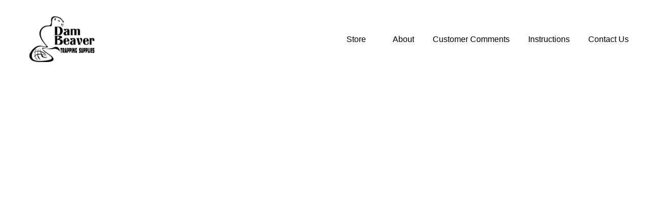

--- FILE ---
content_type: text/html; charset=utf-8
request_url: https://www.dambeaver.ca/online-store/e/PLAINS-INDIAN-HI-TOP-MOCCASIN-PATTERN-p533162257
body_size: 12878
content:
<!DOCTYPE html>

<html lang="en"><head><meta content="Dam Beaver Trapping Supplies, trapping supplies, traps for sale, traps for sale Canada, traps, trap supplies, lures, bait, fish oil, lure making supplies, nuisance animals, beavers, raccoons, skunks, coyotes, wolves, bobcat, lynx, fisher, marten, foxes, bears, muskrats, mink, otter, squirrel, weasel, wolverine, wild boar, RAM power snares, replacement snares, snares, free-hanging snares, live traps, coil spring traps, long spring traps, dog-proof coon traps, LPDQ-Sauvageau, Belisle, Bridger, Duke, LDL Magnum, Lights Out, Senneker, No BS, Leather, Fur, Tanning, Tanned Fur, Dam family, beaver traps, bear traps, bear snares, bear snaring, bear snares Canada, bear snares Ontario, bear snaring Ontario, bear snares for sale, HBC bear trap, Duke bear trap, Belisle traps, Bridger traps, Duke traps, Sauvageau traps, LDL traps" name="keywords"/><meta content="Dam Beaver Trapping Supplies has all your trapping needs! We carry several brands of traps and supplies for all nuisance animals and much, much more! " name="description"/>
<title>Online Store</title>
<meta charset="utf-8"/>
<meta content="telephone=no" name="format-detection"/>
<meta content="width=device-width,height=device-height,initial-scale=1,maximum-scale=1,user-scalable=0" name="viewport"/>
<link href="/ws/media-library/2ad42f9b34494b129adf19f3a1ef368f/beavers-favicon.ico" rel="icon" type="image/x-icon"/><link as="image" href="/ws/alt-imgs/w2000/a9a8f78d3221b14533ef3236cd9d4c38.ws-intense-next-coffee-house-dark.webp" media="(max-width: 576px)" rel="preload"/><link href="/ws/bundles/css/e79361db2ee927cfb32c1f545b384485.css" rel="stylesheet"/></head>
<body>
<ws-global src="/ws/globals/cookie-banner/index.html"><div id="ws-cookie-banner">
</div></ws-global>
<ws-global src="/ws/globals/header-code/index.html"><div id="ws-site-header-wrapper">
<div data-color-palette="palette-42" id="ws-color-palette"><style>
  :root {
    --ws-color-dark-50: 48, 3%, 34%;
    --ws-color-dark-100: 48, 4%, 32%;
    --ws-color-dark-200: 48, 4%, 29%;
    --ws-color-dark-300: 48, 4%, 26%;
    --ws-color-dark-400: 48, 5%, 23%;
    --ws-color-dark-500: 48, 5%, 20%;
    --ws-color-dark-600: 48, 6%, 17%;
    --ws-color-dark-700: 48, 7%, 14%;
    --ws-color-dark-800: 48, 9%, 10%;
    --ws-color-dark-900: 49, 40%, 4%;
    --ws-color-alt-dark-50: 48, 3%, 34%;
    --ws-color-alt-dark-100: 48, 4%, 32%;
    --ws-color-alt-dark-200: 48, 4%, 29%;
    --ws-color-alt-dark-300: 48, 4%, 26%;
    --ws-color-alt-dark-400: 48, 5%, 23%;
    --ws-color-alt-dark-500: 48, 5%, 20%;
    --ws-color-alt-dark-600: 48, 6%, 17%;
    --ws-color-alt-dark-700: 48, 7%, 14%;
    --ws-color-alt-dark-800: 48, 9%, 10%;
    --ws-color-alt-dark-900: 49, 40%, 4%;
    --ws-color-light-50: 48, 77%, 97%;
    --ws-color-light-100: 48, 42%, 95%;
    --ws-color-light-200: 48, 29%, 93%;
    --ws-color-light-300: 48, 19%, 89%;
    --ws-color-light-400: 48, 14%, 85%;
    --ws-color-light-500: 48, 11%, 81%;
    --ws-color-light-600: 48, 8%, 76%;
    --ws-color-light-700: 48, 7%, 71%;
    --ws-color-light-800: 48, 6%, 66%;
    --ws-color-light-900: 48, 5%, 60%;
    --ws-color-alt-light-50: 48, 77%, 97%;
    --ws-color-alt-light-100: 48, 42%, 95%;
    --ws-color-alt-light-200: 48, 29%, 93%;
    --ws-color-alt-light-300: 48, 19%, 89%;
    --ws-color-alt-light-400: 48, 14%, 85%;
    --ws-color-alt-light-500: 48, 11%, 81%;
    --ws-color-alt-light-600: 48, 8%, 76%;
    --ws-color-alt-light-700: 48, 7%, 71%;
    --ws-color-alt-light-800: 48, 6%, 66%;
    --ws-color-alt-light-900: 48, 5%, 60%;
    --ws-color-primary-50: 38, 100%, 88%;
    --ws-color-primary-100: 31, 65%, 77%;
    --ws-color-primary-200: 30, 44%, 64%;
    --ws-color-primary-300: 32, 34%, 50%;
    --ws-color-primary-400: 33, 45%, 40%;
    --ws-color-primary-500: 34, 66%, 29%;
    --ws-color-primary-600: 33, 70%, 26%;
    --ws-color-primary-700: 33, 80%, 21%;
    --ws-color-primary-800: 31, 92%, 17%;
    --ws-color-primary-900: 26, 100%, 14%;
    --ws-color-secondary-50: 36, 8%, 91%;
    --ws-color-secondary-100: 31, 11%, 78%;
    --ws-color-secondary-200: 30, 11%, 64%;
    --ws-color-secondary-300: 32, 12%, 50%;
    --ws-color-secondary-400: 32, 19%, 39%;
    --ws-color-secondary-500: 33, 30%, 29%;
    --ws-color-secondary-600: 32, 31%, 26%;
    --ws-color-secondary-700: 31, 32%, 21%;
    --ws-color-secondary-800: 29, 35%, 17%;
    --ws-color-secondary-900: 27, 42%, 12%;
    --ws-color-warning-50: 46, 100%, 94%;
    --ws-color-warning-100: 45, 100%, 85%;
    --ws-color-warning-200: 45, 100%, 75%;
    --ws-color-warning-300: 46, 100%, 65%;
    --ws-color-warning-400: 45, 100%, 58%;
    --ws-color-warning-500: 45, 100%, 51%;
    --ws-color-warning-600: 42, 100%, 50%;
    --ws-color-warning-700: 38, 100%, 50%;
    --ws-color-warning-800: 34, 100%, 50%;
    --ws-color-warning-900: 26, 100%, 50%;
    --ws-color-error-50: 351, 100%, 96%;
    --ws-color-error-100: 354, 100%, 90%;
    --ws-color-error-200: 0, 74%, 77%;
    --ws-color-error-300: 0, 69%, 67%;
    --ws-color-error-400: 1, 84%, 62%;
    --ws-color-error-500: 4, 90%, 58%;
    --ws-color-error-600: 1, 78%, 55%;
    --ws-color-error-700: 360, 66%, 50%;
    --ws-color-error-800: 360, 69%, 46%;
    --ws-color-error-900: 359, 78%, 41%;
    --ws-color-info-50: 199, 93%, 94%;
    --ws-color-info-100: 199, 92%, 84%;
    --ws-color-info-200: 199, 92%, 74%;
    --ws-color-info-300: 199, 90%, 64%;
    --ws-color-info-400: 199, 91%, 56%;
    --ws-color-info-500: 199, 98%, 48%;
    --ws-color-info-600: 200, 97%, 45%;
    --ws-color-info-700: 202, 97%, 41%;
    --ws-color-info-800: 203, 97%, 37%;
    --ws-color-info-900: 207, 97%, 31%;
    --ws-color-success-50: 129, 49%, 93%;
    --ws-color-success-100: 127, 46%, 84%;
    --ws-color-success-200: 128, 47%, 73%;
    --ws-color-success-300: 129, 49%, 62%;
    --ws-color-success-400: 131, 50%, 53%;
    --ws-color-success-500: 136, 75%, 41%;
    --ws-color-success-600: 139, 89%, 35%;
    --ws-color-success-700: 139, 100%, 29%;
    --ws-color-success-800: 136, 100%, 26%;
    --ws-color-success-900: 127, 100%, 20%;
    --ws-color-text-black: 48, 10%, 10%;
    --ws-color-text-white: 0, 0%, 100%;
    --ws-cookie-banner-background-color: 208, 25%, 10%;
    --ws-cookie-banner-text-color: var(--ws-color-text-white);
    --ws-cookie-banner-button-hover-background-color: var(--ws-color-text-black);
    --ws-cookie-banner-link-visited-color: 0, 0%, 69%
  }

  ws-block:is([src*='/menu-with-aside-cta/'], [src*='/menu-with-media/'], [src*='/menu-with-categories/']):has(.ws-surface[data-surface='1']) [data-surface='0'].ws-light-0 [slot='menu-content'] ws-text,
  .ws-language-listbox,
  [data-surface].ws-light-0,
  [data-ws-surface-vars='ws-light-0']{
    --ws-surface-form-date-time-picker-wrapper-background-color: var(--ws-color-text-white);
    --ws-surface-form-date-time-picker-current-month-color: var(--ws-color-text-black);
    --ws-surface-form-date-time-picker-line-color: var(--ws-color-light-100);
    --ws-surface-form-date-time-picker-current-day-color: var(--ws-color-text-white);
    --ws-surface-form-date-time-picker-current-day-background: var(--ws-color-secondary-400);
    --ws-surface-form-date-time-picker-current-day-background-hover: var(--ws-color-light-50);
    --ws-surface-form-date-time-picker-icon-color: var(--ws-color-secondary-400);
    --ws-surface-form-date-time-picker-icon-hover-color: var(--ws-color-secondary-300);
    --ws-surface-form-date-time-picker-other-month-color: var(--ws-color-text-black);
    --ws-surface-form-date-time-picker-other-month-color-opacity: 0.32;
    --ws-surface-form-date-time-picker-weekday-color: var(--ws-color-text-black);
    --ws-surface-form-date-time-picker-weekday-color-opacity: 0.6;
    --ws-surface-form-time-picker-background-color: var(--ws-color-text-white);
    --ws-surface-form-time-picker-background-hover: var(--ws-color-light-50);
    --ws-surface-form-time-picker-color: var(--ws-color-text-black);
    --ws-surface-form-time-picker-line-color: var(--ws-color-light-100);
    --ws-surface-background-color: var(--ws-color-light-0);
    --ws-surface-background-color-opacity: 1;
    --ws-surface-border-color: var(--ws-color-light-400);
    --ws-surface-border-color-opacity: 1;
    --ws-surface-block-divider-color: var(--ws-color-light-400);
    --ws-surface-block-divider-color-opacity: 1;
    --ws-surface-focus-outline-color: var(--ws-color-info-100);
    --ws-surface-focus-outline-color-opacity: 1;
    --ws-surface-error-focus-outline-color: var(--ws-color-error-100);
    --ws-surface-error-focus-outline-color-opacity: 1;
    --ws-surface-primary-button-1-background-color: var(--ws-color-primary-300);
    --ws-surface-primary-button-1-background-opacity: 1;
    --ws-surface-primary-button-1-text-color: var(--ws-color-text-white);
    --ws-surface-primary-button-1-text-color-opacity: 1;
    --ws-surface-primary-button-1-border-color: var(--ws-color-primary-300);
    --ws-surface-primary-button-1-border-opacity: 1;
    --ws-surface-primary-button-1-hover-background-color: var(--ws-color-primary-200);
    --ws-surface-primary-button-1-hover-background-opacity: 1;
    --ws-surface-primary-button-1-hover-text-color: var(--ws-color-text-white);
    --ws-surface-primary-button-1-hover-text-color-opacity: 1;
    --ws-surface-primary-button-1-hover-border-color: var(--ws-color-primary-200);
    --ws-surface-primary-button-1-hover-border-opacity: 1;
    --ws-surface-primary-button-1-active-background-color: var(--ws-color-primary-400);
    --ws-surface-primary-button-1-active-background-opacity: 1;
    --ws-surface-primary-button-1-active-text-color: var(--ws-color-text-white);
    --ws-surface-primary-button-1-active-text-color-opacity: 1;
    --ws-surface-primary-button-1-active-border-color: var(--ws-color-primary-400);
    --ws-surface-primary-button-1-active-border-opacity: 1;
    --ws-surface-primary-button-1-disabled-background-color: var(--ws-color-primary-300);
    --ws-surface-primary-button-1-disabled-background-opacity: 0.04;
    --ws-surface-primary-button-1-disabled-text-color: var(--ws-color-text-black);
    --ws-surface-primary-button-1-disabled-text-color-opacity: 0.47;
    --ws-surface-primary-button-1-disabled-border-color: var(--ws-color-primary-300);
    --ws-surface-primary-button-1-disabled-border-opacity: 0.04;
    --ws-surface-primary-button-2-background-color: var(--ws-color-primary-300);
    --ws-surface-primary-button-2-background-opacity: 0;
    --ws-surface-primary-button-2-icon-background-color: var(--ws-color-primary-300);
    --ws-surface-primary-button-2-icon-background-opacity: 1;
    --ws-surface-primary-button-2-icon-color: var(--ws-color-text-white);
    --ws-surface-primary-button-2-icon-opacity: 1;
    --ws-surface-primary-button-2-text-color: var(--ws-color-primary-300);
    --ws-surface-primary-button-2-text-color-opacity: 1;
    --ws-surface-primary-button-2-border-color: var(--ws-color-primary-300);
    --ws-surface-primary-button-2-border-opacity: 0;
    --ws-surface-primary-button-2-hover-background-color: 30, 44%, 64%;
    --ws-surface-primary-button-2-hover-background-opacity: 0;
    --ws-surface-primary-button-2-hover-icon-background-color: 30, 44%, 64%;
    --ws-surface-primary-button-2-hover-icon-background-opacity: 1;
    --ws-surface-primary-button-2-hover-icon-color: var(--ws-color-text-white);
    --ws-surface-primary-button-2-hover-icon-opacity: 1;
    --ws-surface-primary-button-2-hover-text-color: 30, 44%, 64%;
    --ws-surface-primary-button-2-hover-text-color-opacity: 1;
    --ws-surface-primary-button-2-hover-border-color: 30, 44%, 64%;
    --ws-surface-primary-button-2-hover-border-opacity: 0;
    --ws-surface-primary-button-2-active-background-color: 33, 45%, 40%;
    --ws-surface-primary-button-2-active-background-opacity: 0;
    --ws-surface-primary-button-2-active-icon-background-color: 33, 45%, 40%;
    --ws-surface-primary-button-2-active-icon-background-opacity: 1;
    --ws-surface-primary-button-2-active-icon-color: var(--ws-color-text-white);
    --ws-surface-primary-button-2-active-icon-opacity: 1;
    --ws-surface-primary-button-2-active-text-color: 33, 45%, 40%;
    --ws-surface-primary-button-2-active-text-color-opacity: 1;
    --ws-surface-primary-button-2-active-border-color: 33, 45%, 40%;
    --ws-surface-primary-button-2-active-border-opacity: 0;
    --ws-surface-primary-button-2-disabled-background-color: var(--ws-color-primary-300);
    --ws-surface-primary-button-2-disabled-background-opacity: 0;
    --ws-surface-primary-button-2-disabled-icon-background-color: var(--ws-color-primary-300);
    --ws-surface-primary-button-2-disabled-icon-background-opacity: 0.04;
    --ws-surface-primary-button-2-disabled-icon-color: var(--ws-color-text-white);
    --ws-surface-primary-button-2-disabled-icon-opacity: 0.15;
    --ws-surface-primary-button-2-disabled-text-color: var(--ws-color-primary-300);
    --ws-surface-primary-button-2-disabled-text-color-opacity: 0.61;
    --ws-surface-primary-button-2-disabled-border-color: var(--ws-color-primary-300);
    --ws-surface-primary-button-2-disabled-border-opacity: 0;
    --ws-surface-secondary-button-1-background-color: var(--ws-color-light-300);
    --ws-surface-secondary-button-1-background-opacity: 1;
    --ws-surface-secondary-button-1-text-color: var(--ws-color-text-black);
    --ws-surface-secondary-button-1-text-color-opacity: 1;
    --ws-surface-secondary-button-1-border-color: var(--ws-color-light-300);
    --ws-surface-secondary-button-1-border-opacity: 1;
    --ws-surface-secondary-button-1-hover-background-color: var(--ws-color-light-300);
    --ws-surface-secondary-button-1-hover-background-opacity: 0.4;
    --ws-surface-secondary-button-1-hover-text-color: var(--ws-color-text-black);
    --ws-surface-secondary-button-1-hover-text-color-opacity: 1;
    --ws-surface-secondary-button-1-hover-border-color: var(--ws-color-light-300);
    --ws-surface-secondary-button-1-hover-border-opacity: 0.4;
    --ws-surface-secondary-button-1-active-background-color: var(--ws-color-light-300);
    --ws-surface-secondary-button-1-active-background-opacity: 0.4;
    --ws-surface-secondary-button-1-active-text-color: var(--ws-color-text-black);
    --ws-surface-secondary-button-1-active-text-color-opacity: 1;
    --ws-surface-secondary-button-1-active-border-color: var(--ws-color-light-300);
    --ws-surface-secondary-button-1-active-border-opacity: 0.4;
    --ws-surface-secondary-button-1-disabled-background-color: var(--ws-color-light-300);
    --ws-surface-secondary-button-1-disabled-background-opacity: 0.19;
    --ws-surface-secondary-button-1-disabled-text-color: var(--ws-color-text-black);
    --ws-surface-secondary-button-1-disabled-text-color-opacity: 0.32;
    --ws-surface-secondary-button-1-disabled-border-color: var(--ws-color-light-300);
    --ws-surface-secondary-button-1-disabled-border-opacity: 0.19;
    --ws-surface-secondary-button-2-background-color: var(--ws-color-primary-300);
    --ws-surface-secondary-button-2-background-opacity: 0;
    --ws-surface-secondary-button-2-text-color: var(--ws-color-text-black);
    --ws-surface-secondary-button-2-text-color-opacity: 1;
    --ws-surface-secondary-button-2-border-color: var(--ws-color-primary-300);
    --ws-surface-secondary-button-2-border-opacity: 1;
    --ws-surface-secondary-button-2-hover-background-color: var(--ws-color-primary-300);
    --ws-surface-secondary-button-2-hover-background-opacity: 1;
    --ws-surface-secondary-button-2-hover-text-color: var(--ws-color-text-white);
    --ws-surface-secondary-button-2-hover-text-color-opacity: 1;
    --ws-surface-secondary-button-2-hover-border-color: var(--ws-color-primary-300);
    --ws-surface-secondary-button-2-hover-border-opacity: 1;
    --ws-surface-secondary-button-2-active-background-color: var(--ws-color-primary-300);
    --ws-surface-secondary-button-2-active-background-opacity: 1;
    --ws-surface-secondary-button-2-active-text-color: var(--ws-color-text-white);
    --ws-surface-secondary-button-2-active-text-color-opacity: 1;
    --ws-surface-secondary-button-2-active-border-color: var(--ws-color-primary-300);
    --ws-surface-secondary-button-2-active-border-opacity: 1;
    --ws-surface-secondary-button-2-disabled-background-color: var(--ws-color-primary-300);
    --ws-surface-secondary-button-2-disabled-background-opacity: 0;
    --ws-surface-secondary-button-2-disabled-text-color: var(--ws-color-text-black);
    --ws-surface-secondary-button-2-disabled-text-color-opacity: 0.32;
    --ws-surface-secondary-button-2-disabled-border-color: var(--ws-color-primary-300);
    --ws-surface-secondary-button-2-disabled-border-opacity: 0.04;
    --ws-surface-secondary-button-3-background-color: var(--ws-color-primary-300);
    --ws-surface-secondary-button-3-background-opacity: 0;
    --ws-surface-secondary-button-3-text-color: var(--ws-color-primary-300);
    --ws-surface-secondary-button-3-text-color-opacity: 1;
    --ws-surface-secondary-button-3-border-color: var(--ws-color-primary-300);
    --ws-surface-secondary-button-3-border-opacity: 1;
    --ws-surface-secondary-button-3-hover-background-color: var(--ws-color-primary-300);
    --ws-surface-secondary-button-3-hover-background-opacity: 1;
    --ws-surface-secondary-button-3-hover-text-color: var(--ws-color-text-white);
    --ws-surface-secondary-button-3-hover-text-color-opacity: 1;
    --ws-surface-secondary-button-3-hover-border-color: var(--ws-color-primary-300);
    --ws-surface-secondary-button-3-hover-border-opacity: 1;
    --ws-surface-secondary-button-3-active-background-color: var(--ws-color-primary-300);
    --ws-surface-secondary-button-3-active-background-opacity: 1;
    --ws-surface-secondary-button-3-active-text-color: var(--ws-color-text-white);
    --ws-surface-secondary-button-3-active-text-color-opacity: 1;
    --ws-surface-secondary-button-3-active-border-color: var(--ws-color-primary-300);
    --ws-surface-secondary-button-3-active-border-opacity: 1;
    --ws-surface-secondary-button-3-disabled-background-color: var(--ws-color-primary-300);
    --ws-surface-secondary-button-3-disabled-background-opacity: 0;
    --ws-surface-secondary-button-3-disabled-text-color: var(--ws-color-text-black);
    --ws-surface-secondary-button-3-disabled-text-color-opacity: 0.32;
    --ws-surface-secondary-button-3-disabled-border-color: var(--ws-color-primary-300);
    --ws-surface-secondary-button-3-disabled-border-opacity: 0.04;
    --ws-surface-secondary-button-4-background-color: var(--ws-color-light-300);
    --ws-surface-secondary-button-4-background-opacity: 0;
    --ws-surface-secondary-button-4-text-color: var(--ws-color-text-black);
    --ws-surface-secondary-button-4-text-color-opacity: 1;
    --ws-surface-secondary-button-4-border-color: var(--ws-color-light-300);
    --ws-surface-secondary-button-4-border-opacity: 1;
    --ws-surface-secondary-button-4-hover-background-color: var(--ws-color-light-300);
    --ws-surface-secondary-button-4-hover-background-opacity: 1;
    --ws-surface-secondary-button-4-hover-text-color: var(--ws-color-text-black);
    --ws-surface-secondary-button-4-hover-text-color-opacity: 1;
    --ws-surface-secondary-button-4-hover-border-color: var(--ws-color-light-300);
    --ws-surface-secondary-button-4-hover-border-opacity: 1;
    --ws-surface-secondary-button-4-active-background-color: var(--ws-color-light-300);
    --ws-surface-secondary-button-4-active-background-opacity: 1;
    --ws-surface-secondary-button-4-active-text-color: var(--ws-color-text-black);
    --ws-surface-secondary-button-4-active-text-color-opacity: 1;
    --ws-surface-secondary-button-4-active-border-color: var(--ws-color-light-300);
    --ws-surface-secondary-button-4-active-border-opacity: 1;
    --ws-surface-secondary-button-4-disabled-background-color: var(--ws-color-light-300);
    --ws-surface-secondary-button-4-disabled-background-opacity: 0;
    --ws-surface-secondary-button-4-disabled-text-color: var(--ws-color-text-black);
    --ws-surface-secondary-button-4-disabled-text-color-opacity: 0.32;
    --ws-surface-secondary-button-4-disabled-border-color: var(--ws-color-light-300);
    --ws-surface-secondary-button-4-disabled-border-opacity: 0.19;
    --ws-surface-secondary-button-5-background-color: var(--ws-color-secondary-400);
    --ws-surface-secondary-button-5-background-opacity: 1;
    --ws-surface-secondary-button-5-text-color: var(--ws-color-text-white);
    --ws-surface-secondary-button-5-text-color-opacity: 1;
    --ws-surface-secondary-button-5-border-color: var(--ws-color-secondary-400);
    --ws-surface-secondary-button-5-border-opacity: 1;
    --ws-surface-secondary-button-5-hover-background-color: var(--ws-color-secondary-300);
    --ws-surface-secondary-button-5-hover-background-opacity: 1;
    --ws-surface-secondary-button-5-hover-text-color: var(--ws-color-text-white);
    --ws-surface-secondary-button-5-hover-text-color-opacity: 1;
    --ws-surface-secondary-button-5-hover-border-color: var(--ws-color-secondary-300);
    --ws-surface-secondary-button-5-hover-border-opacity: 1;
    --ws-surface-secondary-button-5-active-background-color: var(--ws-color-secondary-500);
    --ws-surface-secondary-button-5-active-background-opacity: 1;
    --ws-surface-secondary-button-5-active-text-color: var(--ws-color-text-white);
    --ws-surface-secondary-button-5-active-text-color-opacity: 1;
    --ws-surface-secondary-button-5-active-border-color: var(--ws-color-secondary-500);
    --ws-surface-secondary-button-5-active-border-opacity: 1;
    --ws-surface-secondary-button-5-disabled-background-color: var(--ws-color-secondary-400);
    --ws-surface-secondary-button-5-disabled-background-opacity: 0.04;
    --ws-surface-secondary-button-5-disabled-text-color: var(--ws-color-text-black);
    --ws-surface-secondary-button-5-disabled-text-color-opacity: 0.47;
    --ws-surface-secondary-button-5-disabled-border-color: var(--ws-color-secondary-400);
    --ws-surface-secondary-button-5-disabled-border-opacity: 0.04;
    --ws-surface-secondary-button-6-background-color: var(--ws-color-primary-300);
    --ws-surface-secondary-button-6-background-opacity: 0;
    --ws-surface-secondary-button-6-text-color: var(--ws-color-primary-300);
    --ws-surface-secondary-button-6-text-color-opacity: 1;
    --ws-surface-secondary-button-6-border-color: var(--ws-color-primary-300);
    --ws-surface-secondary-button-6-border-opacity: 0;
    --ws-surface-secondary-button-6-hover-background-color: 30, 44%, 64%;
    --ws-surface-secondary-button-6-hover-background-opacity: 0;
    --ws-surface-secondary-button-6-hover-text-color: 30, 44%, 64%;
    --ws-surface-secondary-button-6-hover-text-color-opacity: 1;
    --ws-surface-secondary-button-6-hover-border-color: 30, 44%, 64%;
    --ws-surface-secondary-button-6-hover-border-opacity: 0;
    --ws-surface-secondary-button-6-active-background-color: 33, 45%, 40%;
    --ws-surface-secondary-button-6-active-background-opacity: 0;
    --ws-surface-secondary-button-6-active-text-color: 33, 45%, 40%;
    --ws-surface-secondary-button-6-active-text-color-opacity: 1;
    --ws-surface-secondary-button-6-active-border-color: 33, 45%, 40%;
    --ws-surface-secondary-button-6-active-border-opacity: 0;
    --ws-surface-secondary-button-6-disabled-background-color: var(--ws-color-primary-300);
    --ws-surface-secondary-button-6-disabled-background-opacity: 0;
    --ws-surface-secondary-button-6-disabled-text-color: var(--ws-color-primary-300);
    --ws-surface-secondary-button-6-disabled-text-color-opacity: 0.61;
    --ws-surface-secondary-button-6-disabled-border-color: var(--ws-color-primary-300);
    --ws-surface-secondary-button-6-disabled-border-opacity: 0;
    --ws-surface-decoration-1-color: var(--ws-color-secondary-400);
    --ws-surface-decoration-1-color-opacity: 1;
    --ws-surface-decoration-2-color: var(--ws-color-light-300);
    --ws-surface-decoration-2-color-opacity: 1;
    --ws-surface-decoration-3-color: var(--ws-color-primary-300);
    --ws-surface-decoration-3-color-opacity: 1;
    --ws-surface-text-color: var(--ws-color-text-black);
    --ws-surface-text-high-emphasis-opacity: 1;
    --ws-surface-text-medium-emphasis-opacity: 0.6;
    --ws-surface-text-disabled-emphasis-opacity: 0.32;
    --ws-surface-link-text-color: var(--ws-color-secondary-400);
    --ws-surface-link-text-color-opacity: 1;
    --ws-surface-link-hover-text-color: var(--ws-color-secondary-300);
    --ws-surface-link-hover-text-color-opacity: 1;
    --ws-surface-footer-link-text-color: var(--ws-color-text-black);
    --ws-surface-footer-link-text-color-opacity: 1;
    --ws-surface-footer-link-hover-text-color: var(--ws-color-primary-400);
    --ws-surface-footer-link-hover-text-color-opacity: 1;
    --ws-surface-highlighter-text-color: var(--ws-color-text-white);
    --ws-surface-highlighter-background-color: var(--ws-color-secondary-400);
    --ws-surface-mark-text-color: var(--ws-color-secondary-400);
    --ws-surface-mark-text-color-opacity: 1;
    --ws-surface-form-input-border-color: var(--ws-color-light-400);
    --ws-surface-form-input-border-color-opacity: 1;
    --ws-surface-form-input-focus-border-color: var(--ws-color-info-400);
    --ws-surface-form-input-focus-border-color-opacity: 1;
    --ws-surface-form-input-disabled-border-color: var(--ws-color-light-400);
    --ws-surface-form-input-disabled-border-color-opacity: 0.44;
    --ws-surface-form-input-error-border-color: var(--ws-color-error-400);
    --ws-surface-form-input-error-border-color-opacity: 1;
    --ws-surface-form-validation-error-text-color: var(--ws-color-error-400);
    --ws-surface-form-checkbox-icon-color: var(--ws-color-text-white);
    --ws-surface-form-checkbox-icon-color-opacity: 1;
    --ws-surface-form-checkbox-background-color: var(--ws-color-light-50);
    --ws-surface-form-checkbox-background-color-opacity: 1;
    --ws-surface-form-checkbox-border-color: var(--ws-color-light-400);
    --ws-surface-form-checkbox-border-color-opacity: 1;
    --ws-surface-form-checkbox-checked-background-color: var(--ws-color-secondary-400);
    --ws-surface-form-checkbox-checked-background-color-opacity: 1;
    --ws-surface-form-checkbox-checked-border-color: var(--ws-color-secondary-400);
    --ws-surface-form-checkbox-checked-border-color-opacity: 1;
    --ws-surface-form-checkbox-disabled-border-color: var(--ws-color-light-400);
    --ws-surface-form-checkbox-disabled-border-color-opacity: 0.44;
    --ws-surface-form-checkbox-disabled-background-color: var(--ws-color-light-50);
    --ws-surface-form-checkbox-disabled-background-color-opacity: 1;
    --ws-surface-form-label-color: var(--ws-color-text-black);
    --ws-surface-form-label-color-opacity: 1;
    --ws-surface-form-label-disabled-color-opacity: 0.32;
    --ws-surface-form-input-text-color: var(--ws-color-text-black);
    --ws-surface-form-input-text-color-opacity: 1;
    --ws-surface-social-icon-color: var(--ws-color-secondary-400);
    --ws-surface-social-icon-color-opacity: 1;
    --ws-surface-social-icon-hover-color: var(--ws-color-secondary-300);
    --ws-surface-social-icon-hover-color-opacity: 1;
    --ws-surface-feature-icon-color: var(--ws-color-secondary-400);
    --ws-surface-feature-icon-color-opacity: 1;
    --ws-surface-feature-link-color: var(--ws-color-secondary-400);
    --ws-surface-feature-link-color-opacity: 1;
    --ws-surface-feature-link-hover-color: var(--ws-color-secondary-300);
    --ws-surface-feature-link-hover-color-opacity: 1;
    --ws-surface-contact-icon-color: var(--ws-color-text-black);
    --ws-surface-contact-icon-color-opacity: 0.6;
    --ws-surface-m-table-with-buttons-thead-border-color: var(--ws-color-text-black);
    --ws-surface-m-table-with-buttons-thead-border-color-opacity: 1;
    --ws-surface-m-table-with-buttons-border-color: var(--ws-color-light-300);
    --ws-surface-m-table-with-buttons-border-color-opacity: 1;
    --ws-surface-tag-color: var(--ws-color-text-black);
    --ws-surface-tag-color-opacity: 0.63;
    --ws-surface-tag-background-color: var(--ws-color-light-300);
    --ws-surface-tag-background-color-opacity: 1;
    --ws-surface-counter-text-color: var(--ws-color-secondary-400);
    --ws-surface-counter-text-opacity: 1;
    --ws-surface-m-phone-color: var(--ws-color-secondary-400);
    --ws-surface-header-phone-color: var(--ws-color-secondary-400);
    --ws-surface-header-phone-color-opacity: 1;
    --ws-surface-m-nav-link-color: var(--ws-color-text-black);
    --ws-surface-m-nav-link-color-opacity: 1;
    --ws-surface-m-nav-link-hover-color: var(--ws-color-primary-400);
    --ws-surface-m-nav-link-hover-color-opacity: 1;
    --ws-surface-m-nav-link-active-color: var(--ws-color-primary-400);
    --ws-surface-m-nav-link-active-color-opacity: 1;
    --ws-surface-dropdown-arrow-color: var(--ws-color-text-black);
    --ws-surface-dropdown-arrow-disabled-color: var(--ws-color-text-black);
    --ws-surface-dropdown-list-background: var(--ws-color-light-0);
    --ws-surface-dropdown-list-row-background: var(--ws-color-light-0);
    --ws-surface-dropdown-list-row-hover-background: var(--ws-color-light-50);
    --ws-surface-dropdown-list-row-selected-background: var(--ws-color-secondary-400);
    --ws-surface-dropdown-list-text-color: var(--ws-color-text-black);
    --ws-surface-dropdown-list-text-hover-color: var(--ws-color-text-black);
    --ws-surface-dropdown-list-text-selected-color: var(--ws-color-text-white);
    --ws-surface-dropdown-text-color: var(--ws-color-text-black);
    --ws-surface-dropdown-disabled-color: var(--ws-color-text-black);
    --ws-surface-site-name-color: var(--ws-color-text-black);
    --ws-surface-site-name-color-opacity: 1;
    --ws-surface-heading-1-color: var(--ws-color-text-black);
    --ws-surface-heading-1-color-opacity: 1;
    --ws-surface-heading-2-color: var(--ws-color-text-black);
    --ws-surface-heading-2-color-opacity: 1;
    --ws-surface-heading-3-color: var(--ws-color-text-black);
    --ws-surface-heading-3-color-opacity: 1;
    --ws-surface-heading-4-color: var(--ws-color-text-black);
    --ws-surface-heading-4-color-opacity: 1;
    --ws-surface-heading-5-color: var(--ws-color-text-black);
    --ws-surface-heading-5-color-opacity: 1;
    --ws-surface-heading-6-color: var(--ws-color-text-black);
    --ws-surface-heading-6-color-opacity: 0.6;
    --ws-surface-paragraph-color: var(--ws-color-text-black);
    --ws-surface-paragraph-color-opacity: 0.6;
    --ws-surface-blockquote-color: var(--ws-color-text-black);
    --ws-surface-blockquote-color-opacity: 1;
    --ws-surface-decoration-background-color: var(--ws-color-secondary-400);
    --ws-surface-decoration-background-color-opacity: 1;
    --ws-surface-decoration-text-color: var(--ws-color-text-white);
    --ws-surface-overlay-background-color: var(--ws-color-text-white);
    --ws-surface-overlay-background-color-opacity: 1
  }

  ws-block:is([src*='/menu-with-aside-cta/'], [src*='/menu-with-media/'], [src*='/menu-with-categories/']):has(.ws-surface[data-surface='1']) [data-surface='0'].ws-light-1 [slot='menu-content'] ws-text,
  [data-surface].ws-light-1,
  [data-ws-surface-vars='ws-light-1']{
    --ws-surface-form-date-time-picker-wrapper-background-color: var(--ws-color-text-white);
    --ws-surface-form-date-time-picker-current-month-color: var(--ws-color-text-black);
    --ws-surface-form-date-time-picker-line-color: var(--ws-color-light-100);
    --ws-surface-form-date-time-picker-current-day-color: var(--ws-color-text-white);
    --ws-surface-form-date-time-picker-current-day-background: var(--ws-color-secondary-400);
    --ws-surface-form-date-time-picker-current-day-background-hover: var(--ws-color-light-50);
    --ws-surface-form-date-time-picker-icon-color: var(--ws-color-secondary-400);
    --ws-surface-form-date-time-picker-icon-hover-color: var(--ws-color-secondary-300);
    --ws-surface-form-date-time-picker-other-month-color: var(--ws-color-text-black);
    --ws-surface-form-date-time-picker-other-month-color-opacity: 0.33;
    --ws-surface-form-date-time-picker-weekday-color: var(--ws-color-text-black);
    --ws-surface-form-date-time-picker-weekday-color-opacity: 0.63;
    --ws-surface-form-time-picker-background-color: var(--ws-color-text-white);
    --ws-surface-form-time-picker-background-hover: var(--ws-color-light-50);
    --ws-surface-form-time-picker-color: var(--ws-color-text-black);
    --ws-surface-form-time-picker-line-color: var(--ws-color-light-100);
    --ws-surface-background-color: var(--ws-color-light-300);
    --ws-surface-background-color-opacity: 1;
    --ws-surface-border-color: var(--ws-color-light-600);
    --ws-surface-border-color-opacity: 1;
    --ws-surface-block-divider-color: var(--ws-color-light-600);
    --ws-surface-block-divider-color-opacity: 1;
    --ws-surface-focus-outline-color: var(--ws-color-info-200);
    --ws-surface-focus-outline-color-opacity: 1;
    --ws-surface-error-focus-outline-color: var(--ws-color-error-200);
    --ws-surface-error-focus-outline-color-opacity: 1;
    --ws-surface-primary-button-1-background-color: var(--ws-color-primary-300);
    --ws-surface-primary-button-1-background-opacity: 1;
    --ws-surface-primary-button-1-text-color: var(--ws-color-text-white);
    --ws-surface-primary-button-1-text-color-opacity: 1;
    --ws-surface-primary-button-1-border-color: var(--ws-color-primary-300);
    --ws-surface-primary-button-1-border-opacity: 1;
    --ws-surface-primary-button-1-hover-background-color: var(--ws-color-primary-200);
    --ws-surface-primary-button-1-hover-background-opacity: 1;
    --ws-surface-primary-button-1-hover-text-color: var(--ws-color-text-white);
    --ws-surface-primary-button-1-hover-text-color-opacity: 1;
    --ws-surface-primary-button-1-hover-border-color: var(--ws-color-primary-200);
    --ws-surface-primary-button-1-hover-border-opacity: 1;
    --ws-surface-primary-button-1-active-background-color: var(--ws-color-primary-400);
    --ws-surface-primary-button-1-active-background-opacity: 1;
    --ws-surface-primary-button-1-active-text-color: var(--ws-color-text-white);
    --ws-surface-primary-button-1-active-text-color-opacity: 1;
    --ws-surface-primary-button-1-active-border-color: var(--ws-color-primary-400);
    --ws-surface-primary-button-1-active-border-opacity: 1;
    --ws-surface-primary-button-1-disabled-background-color: var(--ws-color-primary-300);
    --ws-surface-primary-button-1-disabled-background-opacity: 0.05;
    --ws-surface-primary-button-1-disabled-text-color: var(--ws-color-text-black);
    --ws-surface-primary-button-1-disabled-text-color-opacity: 0.47;
    --ws-surface-primary-button-1-disabled-border-color: var(--ws-color-primary-300);
    --ws-surface-primary-button-1-disabled-border-opacity: 0.05;
    --ws-surface-primary-button-2-background-color: var(--ws-color-primary-300);
    --ws-surface-primary-button-2-background-opacity: 0;
    --ws-surface-primary-button-2-icon-background-color: var(--ws-color-primary-300);
    --ws-surface-primary-button-2-icon-background-opacity: 1;
    --ws-surface-primary-button-2-icon-color: var(--ws-color-text-white);
    --ws-surface-primary-button-2-icon-opacity: 1;
    --ws-surface-primary-button-2-text-color: var(--ws-color-primary-300);
    --ws-surface-primary-button-2-text-color-opacity: 1;
    --ws-surface-primary-button-2-border-color: var(--ws-color-primary-300);
    --ws-surface-primary-button-2-border-opacity: 0;
    --ws-surface-primary-button-2-hover-background-color: 30, 44%, 64%;
    --ws-surface-primary-button-2-hover-background-opacity: 0;
    --ws-surface-primary-button-2-hover-icon-background-color: 30, 44%, 64%;
    --ws-surface-primary-button-2-hover-icon-background-opacity: 1;
    --ws-surface-primary-button-2-hover-icon-color: var(--ws-color-text-white);
    --ws-surface-primary-button-2-hover-icon-opacity: 1;
    --ws-surface-primary-button-2-hover-text-color: 30, 44%, 64%;
    --ws-surface-primary-button-2-hover-text-color-opacity: 1;
    --ws-surface-primary-button-2-hover-border-color: 30, 44%, 64%;
    --ws-surface-primary-button-2-hover-border-opacity: 0;
    --ws-surface-primary-button-2-active-background-color: 33, 45%, 40%;
    --ws-surface-primary-button-2-active-background-opacity: 0;
    --ws-surface-primary-button-2-active-icon-background-color: 33, 45%, 40%;
    --ws-surface-primary-button-2-active-icon-background-opacity: 1;
    --ws-surface-primary-button-2-active-icon-color: var(--ws-color-text-white);
    --ws-surface-primary-button-2-active-icon-opacity: 1;
    --ws-surface-primary-button-2-active-text-color: 33, 45%, 40%;
    --ws-surface-primary-button-2-active-text-color-opacity: 1;
    --ws-surface-primary-button-2-active-border-color: 33, 45%, 40%;
    --ws-surface-primary-button-2-active-border-opacity: 0;
    --ws-surface-primary-button-2-disabled-background-color: var(--ws-color-primary-300);
    --ws-surface-primary-button-2-disabled-background-opacity: 0;
    --ws-surface-primary-button-2-disabled-icon-background-color: var(--ws-color-primary-300);
    --ws-surface-primary-button-2-disabled-icon-background-opacity: 0.05;
    --ws-surface-primary-button-2-disabled-icon-color: var(--ws-color-text-white);
    --ws-surface-primary-button-2-disabled-icon-opacity: 0.14;
    --ws-surface-primary-button-2-disabled-text-color: var(--ws-color-primary-300);
    --ws-surface-primary-button-2-disabled-text-color-opacity: 0.72;
    --ws-surface-primary-button-2-disabled-border-color: var(--ws-color-primary-300);
    --ws-surface-primary-button-2-disabled-border-opacity: 0;
    --ws-surface-secondary-button-1-background-color: var(--ws-color-text-white);
    --ws-surface-secondary-button-1-background-opacity: 0.42;
    --ws-surface-secondary-button-1-text-color: var(--ws-color-text-black);
    --ws-surface-secondary-button-1-text-color-opacity: 1;
    --ws-surface-secondary-button-1-border-color: var(--ws-color-text-white);
    --ws-surface-secondary-button-1-border-opacity: 0.42;
    --ws-surface-secondary-button-1-hover-background-color: var(--ws-color-text-white);
    --ws-surface-secondary-button-1-hover-background-opacity: 0.21;
    --ws-surface-secondary-button-1-hover-text-color: var(--ws-color-text-black);
    --ws-surface-secondary-button-1-hover-text-color-opacity: 1;
    --ws-surface-secondary-button-1-hover-border-color: var(--ws-color-text-white);
    --ws-surface-secondary-button-1-hover-border-opacity: 0.21;
    --ws-surface-secondary-button-1-active-background-color: var(--ws-color-text-white);
    --ws-surface-secondary-button-1-active-background-opacity: 0.21;
    --ws-surface-secondary-button-1-active-text-color: var(--ws-color-text-black);
    --ws-surface-secondary-button-1-active-text-color-opacity: 1;
    --ws-surface-secondary-button-1-active-border-color: var(--ws-color-text-white);
    --ws-surface-secondary-button-1-active-border-opacity: 0.21;
    --ws-surface-secondary-button-1-disabled-background-color: var(--ws-color-text-white);
    --ws-surface-secondary-button-1-disabled-background-opacity: 0.18;
    --ws-surface-secondary-button-1-disabled-text-color: var(--ws-color-text-black);
    --ws-surface-secondary-button-1-disabled-text-color-opacity: 0.33;
    --ws-surface-secondary-button-1-disabled-border-color: var(--ws-color-text-white);
    --ws-surface-secondary-button-1-disabled-border-opacity: 0.18;
    --ws-surface-secondary-button-2-background-color: var(--ws-color-primary-300);
    --ws-surface-secondary-button-2-background-opacity: 0;
    --ws-surface-secondary-button-2-text-color: var(--ws-color-text-black);
    --ws-surface-secondary-button-2-text-color-opacity: 1;
    --ws-surface-secondary-button-2-border-color: var(--ws-color-primary-300);
    --ws-surface-secondary-button-2-border-opacity: 1;
    --ws-surface-secondary-button-2-hover-background-color: var(--ws-color-primary-300);
    --ws-surface-secondary-button-2-hover-background-opacity: 1;
    --ws-surface-secondary-button-2-hover-text-color: var(--ws-color-text-white);
    --ws-surface-secondary-button-2-hover-text-color-opacity: 1;
    --ws-surface-secondary-button-2-hover-border-color: var(--ws-color-primary-300);
    --ws-surface-secondary-button-2-hover-border-opacity: 1;
    --ws-surface-secondary-button-2-active-background-color: var(--ws-color-primary-300);
    --ws-surface-secondary-button-2-active-background-opacity: 1;
    --ws-surface-secondary-button-2-active-text-color: var(--ws-color-text-white);
    --ws-surface-secondary-button-2-active-text-color-opacity: 1;
    --ws-surface-secondary-button-2-active-border-color: var(--ws-color-primary-300);
    --ws-surface-secondary-button-2-active-border-opacity: 1;
    --ws-surface-secondary-button-2-disabled-background-color: var(--ws-color-primary-300);
    --ws-surface-secondary-button-2-disabled-background-opacity: 0;
    --ws-surface-secondary-button-2-disabled-text-color: var(--ws-color-text-black);
    --ws-surface-secondary-button-2-disabled-text-color-opacity: 0.33;
    --ws-surface-secondary-button-2-disabled-border-color: var(--ws-color-primary-300);
    --ws-surface-secondary-button-2-disabled-border-opacity: 0.05;
    --ws-surface-secondary-button-3-background-color: var(--ws-color-primary-300);
    --ws-surface-secondary-button-3-background-opacity: 0;
    --ws-surface-secondary-button-3-text-color: var(--ws-color-primary-300);
    --ws-surface-secondary-button-3-text-color-opacity: 1;
    --ws-surface-secondary-button-3-border-color: var(--ws-color-primary-300);
    --ws-surface-secondary-button-3-border-opacity: 1;
    --ws-surface-secondary-button-3-hover-background-color: var(--ws-color-primary-300);
    --ws-surface-secondary-button-3-hover-background-opacity: 1;
    --ws-surface-secondary-button-3-hover-text-color: var(--ws-color-text-white);
    --ws-surface-secondary-button-3-hover-text-color-opacity: 1;
    --ws-surface-secondary-button-3-hover-border-color: var(--ws-color-primary-300);
    --ws-surface-secondary-button-3-hover-border-opacity: 1;
    --ws-surface-secondary-button-3-active-background-color: var(--ws-color-primary-300);
    --ws-surface-secondary-button-3-active-background-opacity: 1;
    --ws-surface-secondary-button-3-active-text-color: var(--ws-color-text-white);
    --ws-surface-secondary-button-3-active-text-color-opacity: 1;
    --ws-surface-secondary-button-3-active-border-color: var(--ws-color-primary-300);
    --ws-surface-secondary-button-3-active-border-opacity: 1;
    --ws-surface-secondary-button-3-disabled-background-color: var(--ws-color-primary-300);
    --ws-surface-secondary-button-3-disabled-background-opacity: 0;
    --ws-surface-secondary-button-3-disabled-text-color: var(--ws-color-text-black);
    --ws-surface-secondary-button-3-disabled-text-color-opacity: 0.33;
    --ws-surface-secondary-button-3-disabled-border-color: var(--ws-color-primary-300);
    --ws-surface-secondary-button-3-disabled-border-opacity: 0.05;
    --ws-surface-secondary-button-4-background-color: var(--ws-color-text-white);
    --ws-surface-secondary-button-4-background-opacity: 0;
    --ws-surface-secondary-button-4-text-color: var(--ws-color-text-black);
    --ws-surface-secondary-button-4-text-color-opacity: 1;
    --ws-surface-secondary-button-4-border-color: var(--ws-color-text-white);
    --ws-surface-secondary-button-4-border-opacity: 0.42;
    --ws-surface-secondary-button-4-hover-background-color: var(--ws-color-text-white);
    --ws-surface-secondary-button-4-hover-background-opacity: 0.42;
    --ws-surface-secondary-button-4-hover-text-color: var(--ws-color-text-black);
    --ws-surface-secondary-button-4-hover-text-color-opacity: 1;
    --ws-surface-secondary-button-4-hover-border-color: var(--ws-color-text-white);
    --ws-surface-secondary-button-4-hover-border-opacity: 0.42;
    --ws-surface-secondary-button-4-active-background-color: var(--ws-color-text-white);
    --ws-surface-secondary-button-4-active-background-opacity: 0.42;
    --ws-surface-secondary-button-4-active-text-color: var(--ws-color-text-black);
    --ws-surface-secondary-button-4-active-text-color-opacity: 1;
    --ws-surface-secondary-button-4-active-border-color: var(--ws-color-text-white);
    --ws-surface-secondary-button-4-active-border-opacity: 0.42;
    --ws-surface-secondary-button-4-disabled-background-color: var(--ws-color-text-white);
    --ws-surface-secondary-button-4-disabled-background-opacity: 0;
    --ws-surface-secondary-button-4-disabled-text-color: var(--ws-color-text-black);
    --ws-surface-secondary-button-4-disabled-text-color-opacity: 0.33;
    --ws-surface-secondary-button-4-disabled-border-color: var(--ws-color-text-white);
    --ws-surface-secondary-button-4-disabled-border-opacity: 0.18;
    --ws-surface-secondary-button-5-background-color: var(--ws-color-secondary-400);
    --ws-surface-secondary-button-5-background-opacity: 1;
    --ws-surface-secondary-button-5-text-color: var(--ws-color-text-white);
    --ws-surface-secondary-button-5-text-color-opacity: 1;
    --ws-surface-secondary-button-5-border-color: var(--ws-color-secondary-400);
    --ws-surface-secondary-button-5-border-opacity: 1;
    --ws-surface-secondary-button-5-hover-background-color: var(--ws-color-secondary-300);
    --ws-surface-secondary-button-5-hover-background-opacity: 1;
    --ws-surface-secondary-button-5-hover-text-color: var(--ws-color-text-white);
    --ws-surface-secondary-button-5-hover-text-color-opacity: 1;
    --ws-surface-secondary-button-5-hover-border-color: var(--ws-color-secondary-300);
    --ws-surface-secondary-button-5-hover-border-opacity: 1;
    --ws-surface-secondary-button-5-active-background-color: var(--ws-color-secondary-500);
    --ws-surface-secondary-button-5-active-background-opacity: 1;
    --ws-surface-secondary-button-5-active-text-color: var(--ws-color-text-white);
    --ws-surface-secondary-button-5-active-text-color-opacity: 1;
    --ws-surface-secondary-button-5-active-border-color: var(--ws-color-secondary-500);
    --ws-surface-secondary-button-5-active-border-opacity: 1;
    --ws-surface-secondary-button-5-disabled-background-color: var(--ws-color-secondary-400);
    --ws-surface-secondary-button-5-disabled-background-opacity: 0.04;
    --ws-surface-secondary-button-5-disabled-text-color: var(--ws-color-text-black);
    --ws-surface-secondary-button-5-disabled-text-color-opacity: 0.47;
    --ws-surface-secondary-button-5-disabled-border-color: var(--ws-color-secondary-400);
    --ws-surface-secondary-button-5-disabled-border-opacity: 0.04;
    --ws-surface-secondary-button-6-background-color: var(--ws-color-primary-300);
    --ws-surface-secondary-button-6-background-opacity: 0;
    --ws-surface-secondary-button-6-text-color: var(--ws-color-primary-300);
    --ws-surface-secondary-button-6-text-color-opacity: 1;
    --ws-surface-secondary-button-6-border-color: var(--ws-color-primary-300);
    --ws-surface-secondary-button-6-border-opacity: 0;
    --ws-surface-secondary-button-6-hover-background-color: 30, 44%, 64%;
    --ws-surface-secondary-button-6-hover-background-opacity: 0;
    --ws-surface-secondary-button-6-hover-text-color: 30, 44%, 64%;
    --ws-surface-secondary-button-6-hover-text-color-opacity: 1;
    --ws-surface-secondary-button-6-hover-border-color: 30, 44%, 64%;
    --ws-surface-secondary-button-6-hover-border-opacity: 0;
    --ws-surface-secondary-button-6-active-background-color: 33, 45%, 40%;
    --ws-surface-secondary-button-6-active-background-opacity: 0;
    --ws-surface-secondary-button-6-active-text-color: 33, 45%, 40%;
    --ws-surface-secondary-button-6-active-text-color-opacity: 1;
    --ws-surface-secondary-button-6-active-border-color: 33, 45%, 40%;
    --ws-surface-secondary-button-6-active-border-opacity: 0;
    --ws-surface-secondary-button-6-disabled-background-color: var(--ws-color-primary-300);
    --ws-surface-secondary-button-6-disabled-background-opacity: 0;
    --ws-surface-secondary-button-6-disabled-text-color: var(--ws-color-primary-300);
    --ws-surface-secondary-button-6-disabled-text-color-opacity: 0.72;
    --ws-surface-secondary-button-6-disabled-border-color: var(--ws-color-primary-300);
    --ws-surface-secondary-button-6-disabled-border-opacity: 0;
    --ws-surface-decoration-1-color: var(--ws-color-secondary-400);
    --ws-surface-decoration-1-color-opacity: 1;
    --ws-surface-decoration-2-color: var(--ws-color-text-white);
    --ws-surface-decoration-2-color-opacity: 0.42;
    --ws-surface-decoration-3-color: var(--ws-color-primary-300);
    --ws-surface-decoration-3-color-opacity: 1;
    --ws-surface-text-color: var(--ws-color-text-black);
    --ws-surface-text-high-emphasis-opacity: 1;
    --ws-surface-text-medium-emphasis-opacity: 0.63;
    --ws-surface-text-disabled-emphasis-opacity: 0.33;
    --ws-surface-link-text-color: var(--ws-color-secondary-400);
    --ws-surface-link-text-color-opacity: 1;
    --ws-surface-link-hover-text-color: var(--ws-color-secondary-300);
    --ws-surface-link-hover-text-color-opacity: 1;
    --ws-surface-footer-link-text-color: var(--ws-color-text-black);
    --ws-surface-footer-link-text-color-opacity: 1;
    --ws-surface-footer-link-hover-text-color: var(--ws-color-primary-400);
    --ws-surface-footer-link-hover-text-color-opacity: 1;
    --ws-surface-highlighter-text-color: var(--ws-color-text-white);
    --ws-surface-highlighter-background-color: var(--ws-color-secondary-400);
    --ws-surface-mark-text-color: var(--ws-color-secondary-400);
    --ws-surface-mark-text-color-opacity: 1;
    --ws-surface-form-input-border-color: var(--ws-color-light-600);
    --ws-surface-form-input-border-color-opacity: 1;
    --ws-surface-form-input-focus-border-color: var(--ws-color-info-600);
    --ws-surface-form-input-focus-border-color-opacity: 1;
    --ws-surface-form-input-disabled-border-color: var(--ws-color-light-600);
    --ws-surface-form-input-disabled-border-color-opacity: 0.42;
    --ws-surface-form-input-error-border-color: var(--ws-color-error-600);
    --ws-surface-form-input-error-border-color-opacity: 1;
    --ws-surface-form-validation-error-text-color: var(--ws-color-error-600);
    --ws-surface-form-checkbox-icon-color: var(--ws-color-text-white);
    --ws-surface-form-checkbox-icon-color-opacity: 1;
    --ws-surface-form-checkbox-background-color: var(--ws-color-light-400);
    --ws-surface-form-checkbox-background-color-opacity: 1;
    --ws-surface-form-checkbox-border-color: var(--ws-color-light-600);
    --ws-surface-form-checkbox-border-color-opacity: 1;
    --ws-surface-form-checkbox-checked-background-color: var(--ws-color-secondary-400);
    --ws-surface-form-checkbox-checked-background-color-opacity: 1;
    --ws-surface-form-checkbox-checked-border-color: var(--ws-color-secondary-400);
    --ws-surface-form-checkbox-checked-border-color-opacity: 1;
    --ws-surface-form-checkbox-disabled-border-color-opacity: 0.42;
    --ws-surface-form-checkbox-disabled-background-color: var(--ws-color-light-400);
    --ws-surface-form-checkbox-disabled-background-color-opacity: 1;
    --ws-surface-form-label-color: var(--ws-color-text-black);
    --ws-surface-form-label-color-opacity: 1;
    --ws-surface-form-label-disabled-color-opacity: 0.32;
    --ws-surface-form-input-text-color: var(--ws-color-text-black);
    --ws-surface-form-input-text-color-opacity: 1;
    --ws-surface-social-icon-color: var(--ws-color-secondary-400);
    --ws-surface-social-icon-color-opacity: 1;
    --ws-surface-social-icon-hover-color: var(--ws-color-secondary-300);
    --ws-surface-social-icon-hover-color-opacity: 1;
    --ws-surface-feature-icon-color: var(--ws-color-secondary-400);
    --ws-surface-feature-icon-color-opacity: 1;
    --ws-surface-feature-link-color: var(--ws-color-secondary-400);
    --ws-surface-feature-link-color-opacity: 1;
    --ws-surface-feature-link-hover-color: var(--ws-color-secondary-300);
    --ws-surface-feature-link-hover-color-opacity: 1;
    --ws-surface-contact-icon-color: var(--ws-color-text-black);
    --ws-surface-contact-icon-color-opacity: 0.63;
    --ws-surface-m-table-with-buttons-thead-border-color: var(--ws-color-text-black);
    --ws-surface-m-table-with-buttons-thead-border-color-opacity: 1;
    --ws-surface-m-table-with-buttons-border-color: var(--ws-color-light-600);
    --ws-surface-m-table-with-buttons-border-color-opacity: 1;
    --ws-surface-tag-color: var(--ws-color-text-white);
    --ws-surface-tag-color-opacity: 1;
    --ws-surface-tag-background-color: var(--ws-color-text-white);
    --ws-surface-tag-background-color-opacity: 0.42;
    --ws-surface-counter-text-color: var(--ws-color-secondary-400);
    --ws-surface-counter-text-opacity: 1;
    --ws-surface-m-phone-color: var(--ws-color-secondary-400);
    --ws-surface-header-phone-color: var(--ws-color-secondary-400);
    --ws-surface-header-phone-color-opacity: 1;
    --ws-surface-m-nav-link-color: var(--ws-color-text-black);
    --ws-surface-m-nav-link-color-opacity: 1;
    --ws-surface-m-nav-link-hover-color: var(--ws-color-primary-400);
    --ws-surface-m-nav-link-hover-color-opacity: 1;
    --ws-surface-m-nav-link-active-color: var(--ws-color-primary-400);
    --ws-surface-m-nav-link-active-color-opacity: 1;
    --ws-surface-dropdown-arrow-color: var(--ws-color-text-black);
    --ws-surface-dropdown-arrow-disabled-color: var(--ws-color-text-black);
    --ws-surface-dropdown-list-background: var(--ws-color-light-0);
    --ws-surface-dropdown-list-row-background: var(--ws-color-light-0);
    --ws-surface-dropdown-list-row-hover-background: var(--ws-color-light-50);
    --ws-surface-dropdown-list-row-selected-background: var(--ws-color-secondary-400);
    --ws-surface-dropdown-list-text-color: var(--ws-color-text-black);
    --ws-surface-dropdown-list-text-hover-color: var(--ws-color-text-black);
    --ws-surface-dropdown-list-text-selected-color: var(--ws-color-text-white);
    --ws-surface-dropdown-text-color: var(--ws-color-text-black);
    --ws-surface-dropdown-disabled-color: var(--ws-color-text-black);
    --ws-surface-site-name-color: var(--ws-color-text-black);
    --ws-surface-site-name-color-opacity: 1;
    --ws-surface-heading-1-color: var(--ws-color-text-black);
    --ws-surface-heading-1-color-opacity: 1;
    --ws-surface-heading-2-color: var(--ws-color-text-black);
    --ws-surface-heading-2-color-opacity: 1;
    --ws-surface-heading-3-color: var(--ws-color-text-black);
    --ws-surface-heading-3-color-opacity: 1;
    --ws-surface-heading-4-color: var(--ws-color-text-black);
    --ws-surface-heading-4-color-opacity: 1;
    --ws-surface-heading-5-color: var(--ws-color-text-black);
    --ws-surface-heading-5-color-opacity: 1;
    --ws-surface-heading-6-color: var(--ws-color-text-black);
    --ws-surface-heading-6-color-opacity: 0.63;
    --ws-surface-paragraph-color: var(--ws-color-text-black);
    --ws-surface-paragraph-color-opacity: 0.63;
    --ws-surface-blockquote-color: var(--ws-color-text-black);
    --ws-surface-blockquote-color-opacity: 1;
    --ws-surface-decoration-background-color: var(--ws-color-secondary-400);
    --ws-surface-decoration-background-color-opacity: 1;
    --ws-surface-decoration-text-color: var(--ws-color-text-white);
    --ws-surface-overlay-background-color: var(--ws-color-light-300);
    --ws-surface-overlay-background-color-opacity: 1
  }

  ws-block:is([src*='/menu-with-aside-cta/'], [src*='/menu-with-media/'], [src*='/menu-with-categories/']):has(.ws-surface[data-surface='1']) [data-surface='0'].ws-dark-0 [slot='menu-content'] ws-text,
  ws-block .ws-section:not([data-ws-hidden-children~='block_media']):not([data-ws-hidden-children~='service_image']) .ws-m-media-with-text-overlay ws-text,
  [data-surface].ws-dark-0,
  [data-ws-surface-vars='ws-dark-0']{
    --ws-surface-form-date-time-picker-wrapper-background-color: var(--ws-color-dark-600);
    --ws-surface-form-date-time-picker-current-month-color: var(--ws-color-text-white);
    --ws-surface-form-date-time-picker-line-color: var(--ws-color-dark-400);
    --ws-surface-form-date-time-picker-current-day-color: var(--ws-color-text-white);
    --ws-surface-form-date-time-picker-current-day-background: var(--ws-color-secondary-300);
    --ws-surface-form-date-time-picker-current-day-background-hover: var(--ws-color-dark-500);
    --ws-surface-form-date-time-picker-icon-color: var(--ws-color-secondary-200);
    --ws-surface-form-date-time-picker-icon-hover-color: var(--ws-color-secondary-100);
    --ws-surface-form-date-time-picker-other-month-color: var(--ws-color-text-white);
    --ws-surface-form-date-time-picker-other-month-color-opacity: 0.22;
    --ws-surface-form-date-time-picker-weekday-color: var(--ws-color-text-white);
    --ws-surface-form-date-time-picker-weekday-color-opacity: 0.47;
    --ws-surface-form-time-picker-background-color: var(--ws-color-dark-600);
    --ws-surface-form-time-picker-background-hover: var(--ws-color-dark-500);
    --ws-surface-form-time-picker-color: var(--ws-color-text-white);
    --ws-surface-form-time-picker-line-color: var(--ws-color-dark-400);
    --ws-surface-background-color: var(--ws-color-dark-700);
    --ws-surface-background-color-opacity: 1;
    --ws-surface-border-color: var(--ws-color-dark-200);
    --ws-surface-border-color-opacity: 1;
    --ws-surface-block-divider-color: var(--ws-color-dark-200);
    --ws-surface-block-divider-color-opacity: 1;
    --ws-surface-focus-outline-color: var(--ws-color-info-900);
    --ws-surface-focus-outline-color-opacity: 1;
    --ws-surface-error-focus-outline-color: var(--ws-color-error-900);
    --ws-surface-error-focus-outline-color-opacity: 0.88;
    --ws-surface-primary-button-1-background-color: var(--ws-color-primary-300);
    --ws-surface-primary-button-1-background-opacity: 1;
    --ws-surface-primary-button-1-text-color: var(--ws-color-text-white);
    --ws-surface-primary-button-1-text-color-opacity: 1;
    --ws-surface-primary-button-1-border-color: var(--ws-color-primary-300);
    --ws-surface-primary-button-1-border-opacity: 1;
    --ws-surface-primary-button-1-hover-background-color: var(--ws-color-primary-200);
    --ws-surface-primary-button-1-hover-background-opacity: 1;
    --ws-surface-primary-button-1-hover-text-color: var(--ws-color-text-white);
    --ws-surface-primary-button-1-hover-text-color-opacity: 1;
    --ws-surface-primary-button-1-hover-border-color: var(--ws-color-primary-200);
    --ws-surface-primary-button-1-hover-border-opacity: 1;
    --ws-surface-primary-button-1-active-background-color: var(--ws-color-primary-400);
    --ws-surface-primary-button-1-active-background-opacity: 1;
    --ws-surface-primary-button-1-active-text-color: var(--ws-color-text-white);
    --ws-surface-primary-button-1-active-text-color-opacity: 1;
    --ws-surface-primary-button-1-active-border-color: var(--ws-color-primary-400);
    --ws-surface-primary-button-1-active-border-opacity: 1;
    --ws-surface-primary-button-1-disabled-background-color: var(--ws-color-primary-300);
    --ws-surface-primary-button-1-disabled-background-opacity: 0.14;
    --ws-surface-primary-button-1-disabled-text-color: var(--ws-color-text-white);
    --ws-surface-primary-button-1-disabled-text-color-opacity: 0.33;
    --ws-surface-primary-button-1-disabled-border-color: var(--ws-color-primary-300);
    --ws-surface-primary-button-1-disabled-border-opacity: 0.14;
    --ws-surface-primary-button-2-background-color: var(--ws-color-primary-300);
    --ws-surface-primary-button-2-background-opacity: 0;
    --ws-surface-primary-button-2-icon-background-color: var(--ws-color-primary-300);
    --ws-surface-primary-button-2-icon-background-opacity: 1;
    --ws-surface-primary-button-2-icon-color: var(--ws-color-text-white);
    --ws-surface-primary-button-2-icon-opacity: 1;
    --ws-surface-primary-button-2-text-color: 30, 44%, 64%;
    --ws-surface-primary-button-2-text-color-opacity: 1;
    --ws-surface-primary-button-2-border-color: var(--ws-color-primary-300);
    --ws-surface-primary-button-2-border-opacity: 0;
    --ws-surface-primary-button-2-hover-background-color: 30, 44%, 64%;
    --ws-surface-primary-button-2-hover-background-opacity: 0;
    --ws-surface-primary-button-2-hover-icon-background-color: 30, 44%, 64%;
    --ws-surface-primary-button-2-hover-icon-background-opacity: 1;
    --ws-surface-primary-button-2-hover-icon-color: var(--ws-color-text-white);
    --ws-surface-primary-button-2-hover-icon-opacity: 1;
    --ws-surface-primary-button-2-hover-text-color: 31, 65%, 77%;
    --ws-surface-primary-button-2-hover-text-color-opacity: 1;
    --ws-surface-primary-button-2-hover-border-color: 30, 44%, 64%;
    --ws-surface-primary-button-2-hover-border-opacity: 0;
    --ws-surface-primary-button-2-active-background-color: 33, 45%, 40%;
    --ws-surface-primary-button-2-active-background-opacity: 0;
    --ws-surface-primary-button-2-active-icon-background-color: 33, 45%, 40%;
    --ws-surface-primary-button-2-active-icon-background-opacity: 1;
    --ws-surface-primary-button-2-active-icon-color: var(--ws-color-text-white);
    --ws-surface-primary-button-2-active-icon-opacity: 1;
    --ws-surface-primary-button-2-active-text-color: var(--ws-color-primary-300);
    --ws-surface-primary-button-2-active-text-color-opacity: 1;
    --ws-surface-primary-button-2-active-border-color: 33, 45%, 40%;
    --ws-surface-primary-button-2-active-border-opacity: 0;
    --ws-surface-primary-button-2-disabled-background-color: var(--ws-color-primary-300);
    --ws-surface-primary-button-2-disabled-background-opacity: 0;
    --ws-surface-primary-button-2-disabled-icon-background-color: var(--ws-color-primary-300);
    --ws-surface-primary-button-2-disabled-icon-background-opacity: 0.14;
    --ws-surface-primary-button-2-disabled-icon-color: var(--ws-color-text-white);
    --ws-surface-primary-button-2-disabled-icon-opacity: 0.22;
    --ws-surface-primary-button-2-disabled-text-color: 30, 44%, 64%;
    --ws-surface-primary-button-2-disabled-text-color-opacity: 0.35;
    --ws-surface-primary-button-2-disabled-border-color: var(--ws-color-primary-300);
    --ws-surface-primary-button-2-disabled-border-opacity: 0;
    --ws-surface-secondary-button-1-background-color: var(--ws-color-dark-400);
    --ws-surface-secondary-button-1-background-opacity: 1;
    --ws-surface-secondary-button-1-text-color: var(--ws-color-text-white);
    --ws-surface-secondary-button-1-text-color-opacity: 1;
    --ws-surface-secondary-button-1-border-color: var(--ws-color-dark-400);
    --ws-surface-secondary-button-1-border-opacity: 1;
    --ws-surface-secondary-button-1-hover-background-color: var(--ws-color-dark-400);
    --ws-surface-secondary-button-1-hover-background-opacity: 0.4;
    --ws-surface-secondary-button-1-hover-text-color: var(--ws-color-text-white);
    --ws-surface-secondary-button-1-hover-text-color-opacity: 1;
    --ws-surface-secondary-button-1-hover-border-color: var(--ws-color-dark-400);
    --ws-surface-secondary-button-1-hover-border-opacity: 0.4;
    --ws-surface-secondary-button-1-active-background-color: var(--ws-color-dark-400);
    --ws-surface-secondary-button-1-active-background-opacity: 0.4;
    --ws-surface-secondary-button-1-active-text-color: var(--ws-color-text-white);
    --ws-surface-secondary-button-1-active-text-color-opacity: 1;
    --ws-surface-secondary-button-1-active-border-color: var(--ws-color-dark-400);
    --ws-surface-secondary-button-1-active-border-opacity: 0.4;
    --ws-surface-secondary-button-1-disabled-background-color: var(--ws-color-dark-400);
    --ws-surface-secondary-button-1-disabled-background-opacity: 0.58;
    --ws-surface-secondary-button-1-disabled-text-color: var(--ws-color-text-white);
    --ws-surface-secondary-button-1-disabled-text-color-opacity: 0.22;
    --ws-surface-secondary-button-1-disabled-border-color: var(--ws-color-dark-400);
    --ws-surface-secondary-button-1-disabled-border-opacity: 0.58;
    --ws-surface-secondary-button-2-background-color: var(--ws-color-primary-300);
    --ws-surface-secondary-button-2-background-opacity: 0;
    --ws-surface-secondary-button-2-text-color: var(--ws-color-text-white);
    --ws-surface-secondary-button-2-text-color-opacity: 1;
    --ws-surface-secondary-button-2-border-color: var(--ws-color-primary-300);
    --ws-surface-secondary-button-2-border-opacity: 1;
    --ws-surface-secondary-button-2-hover-background-color: var(--ws-color-primary-300);
    --ws-surface-secondary-button-2-hover-background-opacity: 1;
    --ws-surface-secondary-button-2-hover-text-color: var(--ws-color-text-white);
    --ws-surface-secondary-button-2-hover-text-color-opacity: 1;
    --ws-surface-secondary-button-2-hover-border-color: var(--ws-color-primary-300);
    --ws-surface-secondary-button-2-hover-border-opacity: 1;
    --ws-surface-secondary-button-2-active-background-color: var(--ws-color-primary-300);
    --ws-surface-secondary-button-2-active-background-opacity: 1;
    --ws-surface-secondary-button-2-active-text-color: var(--ws-color-text-white);
    --ws-surface-secondary-button-2-active-text-color-opacity: 1;
    --ws-surface-secondary-button-2-active-border-color: var(--ws-color-primary-300);
    --ws-surface-secondary-button-2-active-border-opacity: 1;
    --ws-surface-secondary-button-2-disabled-background-color: var(--ws-color-primary-300);
    --ws-surface-secondary-button-2-disabled-background-opacity: 0;
    --ws-surface-secondary-button-2-disabled-text-color: var(--ws-color-text-white);
    --ws-surface-secondary-button-2-disabled-text-color-opacity: 0.22;
    --ws-surface-secondary-button-2-disabled-border-color: var(--ws-color-primary-300);
    --ws-surface-secondary-button-2-disabled-border-opacity: 0.14;
    --ws-surface-secondary-button-3-background-color: var(--ws-color-primary-300);
    --ws-surface-secondary-button-3-background-opacity: 0;
    --ws-surface-secondary-button-3-text-color: var(--ws-color-primary-200);
    --ws-surface-secondary-button-3-text-color-opacity: 1;
    --ws-surface-secondary-button-3-border-color: var(--ws-color-primary-300);
    --ws-surface-secondary-button-3-border-opacity: 1;
    --ws-surface-secondary-button-3-hover-background-color: var(--ws-color-primary-300);
    --ws-surface-secondary-button-3-hover-background-opacity: 1;
    --ws-surface-secondary-button-3-hover-text-color: var(--ws-color-text-white);
    --ws-surface-secondary-button-3-hover-text-color-opacity: 1;
    --ws-surface-secondary-button-3-hover-border-color: var(--ws-color-primary-300);
    --ws-surface-secondary-button-3-hover-border-opacity: 1;
    --ws-surface-secondary-button-3-active-background-color: var(--ws-color-primary-300);
    --ws-surface-secondary-button-3-active-background-opacity: 1;
    --ws-surface-secondary-button-3-active-text-color: var(--ws-color-text-white);
    --ws-surface-secondary-button-3-active-text-color-opacity: 1;
    --ws-surface-secondary-button-3-active-border-color: var(--ws-color-primary-300);
    --ws-surface-secondary-button-3-active-border-opacity: 1;
    --ws-surface-secondary-button-3-disabled-background-color: var(--ws-color-primary-300);
    --ws-surface-secondary-button-3-disabled-background-opacity: 0;
    --ws-surface-secondary-button-3-disabled-text-color: var(--ws-color-text-white);
    --ws-surface-secondary-button-3-disabled-text-color-opacity: 0.22;
    --ws-surface-secondary-button-3-disabled-border-color: var(--ws-color-primary-300);
    --ws-surface-secondary-button-3-disabled-border-opacity: 0.14;
    --ws-surface-secondary-button-4-background-color: var(--ws-color-dark-400);
    --ws-surface-secondary-button-4-background-opacity: 0;
    --ws-surface-secondary-button-4-text-color: var(--ws-color-text-white);
    --ws-surface-secondary-button-4-text-color-opacity: 1;
    --ws-surface-secondary-button-4-border-color: var(--ws-color-dark-400);
    --ws-surface-secondary-button-4-border-opacity: 1;
    --ws-surface-secondary-button-4-hover-background-color: var(--ws-color-dark-400);
    --ws-surface-secondary-button-4-hover-background-opacity: 1;
    --ws-surface-secondary-button-4-hover-text-color: var(--ws-color-text-white);
    --ws-surface-secondary-button-4-hover-text-color-opacity: 1;
    --ws-surface-secondary-button-4-hover-border-color: var(--ws-color-dark-400);
    --ws-surface-secondary-button-4-hover-border-opacity: 1;
    --ws-surface-secondary-button-4-active-background-color: var(--ws-color-dark-400);
    --ws-surface-secondary-button-4-active-background-opacity: 1;
    --ws-surface-secondary-button-4-active-text-color: var(--ws-color-text-white);
    --ws-surface-secondary-button-4-active-text-color-opacity: 1;
    --ws-surface-secondary-button-4-active-border-color: var(--ws-color-dark-400);
    --ws-surface-secondary-button-4-active-border-opacity: 1;
    --ws-surface-secondary-button-4-disabled-background-color: var(--ws-color-dark-400);
    --ws-surface-secondary-button-4-disabled-background-opacity: 0;
    --ws-surface-secondary-button-4-disabled-text-color: var(--ws-color-text-white);
    --ws-surface-secondary-button-4-disabled-text-color-opacity: 0.22;
    --ws-surface-secondary-button-4-disabled-border-color: var(--ws-color-dark-400);
    --ws-surface-secondary-button-4-disabled-border-opacity: 0.58;
    --ws-surface-secondary-button-5-background-color: var(--ws-color-secondary-400);
    --ws-surface-secondary-button-5-background-opacity: 1;
    --ws-surface-secondary-button-5-text-color: var(--ws-color-text-white);
    --ws-surface-secondary-button-5-text-color-opacity: 1;
    --ws-surface-secondary-button-5-border-color: var(--ws-color-secondary-400);
    --ws-surface-secondary-button-5-border-opacity: 1;
    --ws-surface-secondary-button-5-hover-background-color: var(--ws-color-secondary-300);
    --ws-surface-secondary-button-5-hover-background-opacity: 1;
    --ws-surface-secondary-button-5-hover-text-color: var(--ws-color-text-white);
    --ws-surface-secondary-button-5-hover-text-color-opacity: 1;
    --ws-surface-secondary-button-5-hover-border-color: var(--ws-color-secondary-300);
    --ws-surface-secondary-button-5-hover-border-opacity: 1;
    --ws-surface-secondary-button-5-active-background-color: var(--ws-color-secondary-500);
    --ws-surface-secondary-button-5-active-background-opacity: 1;
    --ws-surface-secondary-button-5-active-text-color: var(--ws-color-text-white);
    --ws-surface-secondary-button-5-active-text-color-opacity: 1;
    --ws-surface-secondary-button-5-active-border-color: var(--ws-color-secondary-500);
    --ws-surface-secondary-button-5-active-border-opacity: 1;
    --ws-surface-secondary-button-5-disabled-background-color: var(--ws-color-secondary-400);
    --ws-surface-secondary-button-5-disabled-background-opacity: 0.2;
    --ws-surface-secondary-button-5-disabled-text-color: var(--ws-color-text-white);
    --ws-surface-secondary-button-5-disabled-text-color-opacity: 0.33;
    --ws-surface-secondary-button-5-disabled-border-color: var(--ws-color-secondary-400);
    --ws-surface-secondary-button-5-disabled-border-opacity: 0.2;
    --ws-surface-secondary-button-6-background-color: var(--ws-color-primary-300);
    --ws-surface-secondary-button-6-background-opacity: 0;
    --ws-surface-secondary-button-6-text-color: 30, 44%, 64%;
    --ws-surface-secondary-button-6-text-color-opacity: 1;
    --ws-surface-secondary-button-6-border-color: var(--ws-color-primary-300);
    --ws-surface-secondary-button-6-border-opacity: 0;
    --ws-surface-secondary-button-6-hover-background-color: 30, 44%, 64%;
    --ws-surface-secondary-button-6-hover-background-opacity: 0;
    --ws-surface-secondary-button-6-hover-text-color: 31, 65%, 77%;
    --ws-surface-secondary-button-6-hover-text-color-opacity: 1;
    --ws-surface-secondary-button-6-hover-border-color: 30, 44%, 64%;
    --ws-surface-secondary-button-6-hover-border-opacity: 0;
    --ws-surface-secondary-button-6-active-background-color: 33, 45%, 40%;
    --ws-surface-secondary-button-6-active-background-opacity: 0;
    --ws-surface-secondary-button-6-active-text-color: var(--ws-color-primary-300);
    --ws-surface-secondary-button-6-active-text-color-opacity: 1;
    --ws-surface-secondary-button-6-active-border-color: 33, 45%, 40%;
    --ws-surface-secondary-button-6-active-border-opacity: 0;
    --ws-surface-secondary-button-6-disabled-background-color: var(--ws-color-primary-300);
    --ws-surface-secondary-button-6-disabled-background-opacity: 0;
    --ws-surface-secondary-button-6-disabled-text-color: 30, 44%, 64%;
    --ws-surface-secondary-button-6-disabled-text-color-opacity: 0.35;
    --ws-surface-secondary-button-6-disabled-border-color: var(--ws-color-primary-300);
    --ws-surface-secondary-button-6-disabled-border-opacity: 0;
    --ws-surface-decoration-1-color: var(--ws-color-secondary-400);
    --ws-surface-decoration-1-color-opacity: 1;
    --ws-surface-decoration-2-color: var(--ws-color-dark-400);
    --ws-surface-decoration-2-color-opacity: 1;
    --ws-surface-decoration-3-color: var(--ws-color-primary-300);
    --ws-surface-decoration-3-color-opacity: 1;
    --ws-surface-text-color: var(--ws-color-text-white);
    --ws-surface-text-high-emphasis-opacity: 1;
    --ws-surface-text-medium-emphasis-opacity: 0.47;
    --ws-surface-text-disabled-emphasis-opacity: 0.22;
    --ws-surface-link-text-color: var(--ws-color-secondary-200);
    --ws-surface-link-text-color-opacity: 1;
    --ws-surface-link-hover-text-color: var(--ws-color-secondary-100);
    --ws-surface-link-hover-text-color-opacity: 1;
    --ws-surface-footer-link-text-color: var(--ws-color-text-white);
    --ws-surface-footer-link-text-color-opacity: 1;
    --ws-surface-footer-link-hover-text-color: var(--ws-color-text-white);
    --ws-surface-footer-link-hover-text-color-opacity: 0.47;
    --ws-surface-highlighter-text-color: var(--ws-color-text-white);
    --ws-surface-highlighter-background-color: var(--ws-color-secondary-400);
    --ws-surface-mark-text-color: var(--ws-color-secondary-300);
    --ws-surface-mark-text-color-opacity: 1;
    --ws-surface-form-input-border-color: var(--ws-color-dark-200);
    --ws-surface-form-input-border-color-opacity: 1;
    --ws-surface-form-input-focus-border-color: var(--ws-color-info-700);
    --ws-surface-form-input-focus-border-color-opacity: 1;
    --ws-surface-form-input-disabled-border-color: var(--ws-color-dark-200);
    --ws-surface-form-input-disabled-border-color-opacity: 0.47;
    --ws-surface-form-input-error-border-color: var(--ws-color-error-600);
    --ws-surface-form-input-error-border-color-opacity: 1;
    --ws-surface-form-validation-error-text-color: var(--ws-color-error-300);
    --ws-surface-form-checkbox-icon-color: var(--ws-color-text-white);
    --ws-surface-form-checkbox-icon-color-opacity: 1;
    --ws-surface-form-checkbox-background-color: var(--ws-color-dark-800);
    --ws-surface-form-checkbox-background-color-opacity: 1;
    --ws-surface-form-checkbox-border-color: var(--ws-color-dark-200);
    --ws-surface-form-checkbox-border-color-opacity: 1;
    --ws-surface-form-checkbox-checked-background-color: var(--ws-color-secondary-300);
    --ws-surface-form-checkbox-checked-background-color-opacity: 1;
    --ws-surface-form-checkbox-checked-border-color: var(--ws-color-secondary-300);
    --ws-surface-form-checkbox-checked-border-color-opacity: 1;
    --ws-surface-form-checkbox-disabled-border-color-opacity: 0.47;
    --ws-surface-form-checkbox-disabled-background-color: var(--ws-color-dark-800);
    --ws-surface-form-checkbox-disabled-background-color-opacity: 1;
    --ws-surface-form-label-color: var(--ws-color-text-white);
    --ws-surface-form-label-color-opacity: 1;
    --ws-surface-form-label-disabled-color-opacity: 0.22;
    --ws-surface-form-input-text-color: var(--ws-color-text-white);
    --ws-surface-form-input-text-color-opacity: 1;
    --ws-surface-social-icon-color: var(--ws-color-secondary-300);
    --ws-surface-social-icon-color-opacity: 1;
    --ws-surface-social-icon-hover-color: var(--ws-color-secondary-200);
    --ws-surface-social-icon-hover-color-opacity: 1;
    --ws-surface-feature-icon-color: var(--ws-color-secondary-100);
    --ws-surface-feature-icon-color-opacity: 1;
    --ws-surface-feature-link-color: var(--ws-color-secondary-200);
    --ws-surface-feature-link-color-opacity: 1;
    --ws-surface-feature-link-hover-color: var(--ws-color-secondary-100);
    --ws-surface-feature-link-hover-color-opacity: 1;
    --ws-surface-contact-icon-color: var(--ws-color-text-white);
    --ws-surface-contact-icon-color-opacity: 0.47;
    --ws-surface-m-table-with-buttons-thead-border-color: var(--ws-color-text-white);
    --ws-surface-m-table-with-buttons-thead-border-color-opacity: 1;
    --ws-surface-m-table-with-buttons-border-color: var(--ws-color-dark-300);
    --ws-surface-m-table-with-buttons-border-color-opacity: 1;
    --ws-surface-tag-color: var(--ws-color-text-white);
    --ws-surface-tag-color-opacity: 0.55;
    --ws-surface-tag-background-color: var(--ws-color-dark-400);
    --ws-surface-tag-background-color-opacity: 1;
    --ws-surface-counter-text-color: var(--ws-color-secondary-100);
    --ws-surface-counter-text-opacity: 1;
    --ws-surface-m-phone-color: var(--ws-color-text-white);
    --ws-surface-header-phone-color: var(--ws-color-text-white);
    --ws-surface-header-phone-color-opacity: 1;
    --ws-surface-m-nav-link-color: var(--ws-color-text-white);
    --ws-surface-m-nav-link-color-opacity: 1;
    --ws-surface-m-nav-link-hover-color: var(--ws-color-text-white);
    --ws-surface-m-nav-link-hover-color-opacity: 0.47;
    --ws-surface-m-nav-link-active-color: var(--ws-color-text-white);
    --ws-surface-m-nav-link-active-color-opacity: 0.47;
    --ws-surface-dropdown-arrow-color: var(--ws-color-text-white);
    --ws-surface-dropdown-arrow-disabled-color: var(--ws-color-text-white);
    --ws-surface-dropdown-list-background: var(--ws-color-dark-600);
    --ws-surface-dropdown-list-row-background: var(--ws-color-dark-600);
    --ws-surface-dropdown-list-row-hover-background: var(--ws-color-dark-500);
    --ws-surface-dropdown-list-row-selected-background: var(--ws-color-secondary-400);
    --ws-surface-dropdown-list-text-color: var(--ws-color-text-white);
    --ws-surface-dropdown-list-text-hover-color: var(--ws-color-text-white);
    --ws-surface-dropdown-list-text-selected-color: var(--ws-color-text-white);
    --ws-surface-dropdown-text-color: var(--ws-color-text-white);
    --ws-surface-dropdown-disabled-color: var(--ws-color-text-white);
    --ws-surface-site-name-color: var(--ws-color-text-white);
    --ws-surface-site-name-color-opacity: 1;
    --ws-surface-heading-1-color: var(--ws-color-text-white);
    --ws-surface-heading-1-color-opacity: 1;
    --ws-surface-heading-2-color: var(--ws-color-text-white);
    --ws-surface-heading-2-color-opacity: 1;
    --ws-surface-heading-3-color: var(--ws-color-text-white);
    --ws-surface-heading-3-color-opacity: 1;
    --ws-surface-heading-4-color: var(--ws-color-text-white);
    --ws-surface-heading-4-color-opacity: 1;
    --ws-surface-heading-5-color: var(--ws-color-text-white);
    --ws-surface-heading-5-color-opacity: 1;
    --ws-surface-heading-6-color: var(--ws-color-text-white);
    --ws-surface-heading-6-color-opacity: 0.47;
    --ws-surface-paragraph-color: var(--ws-color-text-white);
    --ws-surface-paragraph-color-opacity: 0.47;
    --ws-surface-blockquote-color: var(--ws-color-text-white);
    --ws-surface-blockquote-color-opacity: 1;
    --ws-surface-decoration-background-color: var(--ws-color-secondary-400);
    --ws-surface-decoration-background-color-opacity: 1;
    --ws-surface-decoration-text-color: var(--ws-color-text-white);
    --ws-surface-overlay-background-color: var(--ws-color-dark-700);
    --ws-surface-overlay-background-color-opacity: 1
  }

  ws-block:is([src*='/menu-with-aside-cta/'], [src*='/menu-with-media/'], [src*='/menu-with-categories/']):has(.ws-surface[data-surface='1']) [data-surface='0'].ws-dark-1 [slot='menu-content'] ws-text,
  [data-surface].ws-dark-1,
  [data-ws-surface-vars='ws-dark-1']{
    --ws-surface-form-date-time-picker-wrapper-background-color: var(--ws-color-dark-500);
    --ws-surface-form-date-time-picker-current-month-color: var(--ws-color-text-white);
    --ws-surface-form-date-time-picker-line-color: var(--ws-color-dark-300);
    --ws-surface-form-date-time-picker-current-day-color: var(--ws-color-text-white);
    --ws-surface-form-date-time-picker-current-day-background: var(--ws-color-secondary-300);
    --ws-surface-form-date-time-picker-current-day-background-hover: var(--ws-color-dark-400);
    --ws-surface-form-date-time-picker-icon-color: var(--ws-color-secondary-200);
    --ws-surface-form-date-time-picker-icon-hover-color: var(--ws-color-secondary-100);
    --ws-surface-form-date-time-picker-other-month-color: var(--ws-color-text-white);
    --ws-surface-form-date-time-picker-other-month-color-opacity: 0.22;
    --ws-surface-form-date-time-picker-weekday-color: var(--ws-color-text-white);
    --ws-surface-form-date-time-picker-weekday-color-opacity: 0.47;
    --ws-surface-form-time-picker-background-color: var(--ws-color-dark-500);
    --ws-surface-form-time-picker-background-hover: var(--ws-color-dark-400);
    --ws-surface-form-time-picker-color: var(--ws-color-text-white);
    --ws-surface-form-time-picker-line-color: var(--ws-color-dark-300);
    --ws-surface-background-color: var(--ws-color-dark-600);
    --ws-surface-background-color-opacity: 1;
    --ws-surface-border-color: var(--ws-color-dark-100);
    --ws-surface-border-color-opacity: 1;
    --ws-surface-block-divider-color: var(--ws-color-dark-100);
    --ws-surface-block-divider-color-opacity: 1;
    --ws-surface-focus-outline-color: var(--ws-color-info-900);
    --ws-surface-focus-outline-color-opacity: 1;
    --ws-surface-error-focus-outline-color: var(--ws-color-error-900);
    --ws-surface-error-focus-outline-color-opacity: 0.88;
    --ws-surface-primary-button-1-background-color: var(--ws-color-primary-300);
    --ws-surface-primary-button-1-background-opacity: 1;
    --ws-surface-primary-button-1-text-color: var(--ws-color-text-white);
    --ws-surface-primary-button-1-text-color-opacity: 1;
    --ws-surface-primary-button-1-border-color: var(--ws-color-primary-300);
    --ws-surface-primary-button-1-border-opacity: 1;
    --ws-surface-primary-button-1-hover-background-color: var(--ws-color-primary-200);
    --ws-surface-primary-button-1-hover-background-opacity: 1;
    --ws-surface-primary-button-1-hover-text-color: var(--ws-color-text-white);
    --ws-surface-primary-button-1-hover-text-color-opacity: 1;
    --ws-surface-primary-button-1-hover-border-color: var(--ws-color-primary-200);
    --ws-surface-primary-button-1-hover-border-opacity: 1;
    --ws-surface-primary-button-1-active-background-color: var(--ws-color-primary-400);
    --ws-surface-primary-button-1-active-background-opacity: 1;
    --ws-surface-primary-button-1-active-text-color: var(--ws-color-text-white);
    --ws-surface-primary-button-1-active-text-color-opacity: 1;
    --ws-surface-primary-button-1-active-border-color: var(--ws-color-primary-400);
    --ws-surface-primary-button-1-active-border-opacity: 1;
    --ws-surface-primary-button-1-disabled-background-color: var(--ws-color-primary-300);
    --ws-surface-primary-button-1-disabled-background-opacity: 0.14;
    --ws-surface-primary-button-1-disabled-text-color: var(--ws-color-text-white);
    --ws-surface-primary-button-1-disabled-text-color-opacity: 0.33;
    --ws-surface-primary-button-1-disabled-border-color: var(--ws-color-primary-300);
    --ws-surface-primary-button-1-disabled-border-opacity: 0.14;
    --ws-surface-primary-button-2-background-color: var(--ws-color-primary-300);
    --ws-surface-primary-button-2-background-opacity: 0;
    --ws-surface-primary-button-2-icon-background-color: var(--ws-color-primary-300);
    --ws-surface-primary-button-2-icon-background-opacity: 1;
    --ws-surface-primary-button-2-icon-color: var(--ws-color-text-white);
    --ws-surface-primary-button-2-icon-opacity: 1;
    --ws-surface-primary-button-2-text-color: 30, 44%, 64%;
    --ws-surface-primary-button-2-text-color-opacity: 1;
    --ws-surface-primary-button-2-border-color: var(--ws-color-primary-300);
    --ws-surface-primary-button-2-border-opacity: 0;
    --ws-surface-primary-button-2-hover-background-color: 30, 44%, 64%;
    --ws-surface-primary-button-2-hover-background-opacity: 0;
    --ws-surface-primary-button-2-hover-icon-background-color: 30, 44%, 64%;
    --ws-surface-primary-button-2-hover-icon-background-opacity: 1;
    --ws-surface-primary-button-2-hover-icon-color: var(--ws-color-text-white);
    --ws-surface-primary-button-2-hover-icon-opacity: 1;
    --ws-surface-primary-button-2-hover-text-color: 31, 65%, 77%;
    --ws-surface-primary-button-2-hover-text-color-opacity: 1;
    --ws-surface-primary-button-2-hover-border-color: 30, 44%, 64%;
    --ws-surface-primary-button-2-hover-border-opacity: 0;
    --ws-surface-primary-button-2-active-background-color: 33, 45%, 40%;
    --ws-surface-primary-button-2-active-background-opacity: 0;
    --ws-surface-primary-button-2-active-icon-background-color: 33, 45%, 40%;
    --ws-surface-primary-button-2-active-icon-background-opacity: 1;
    --ws-surface-primary-button-2-active-icon-color: var(--ws-color-text-white);
    --ws-surface-primary-button-2-active-icon-opacity: 1;
    --ws-surface-primary-button-2-active-text-color: var(--ws-color-primary-300);
    --ws-surface-primary-button-2-active-text-color-opacity: 1;
    --ws-surface-primary-button-2-active-border-color: 33, 45%, 40%;
    --ws-surface-primary-button-2-active-border-opacity: 0;
    --ws-surface-primary-button-2-disabled-background-color: var(--ws-color-primary-300);
    --ws-surface-primary-button-2-disabled-background-opacity: 0;
    --ws-surface-primary-button-2-disabled-icon-background-color: var(--ws-color-primary-300);
    --ws-surface-primary-button-2-disabled-icon-background-opacity: 0.14;
    --ws-surface-primary-button-2-disabled-icon-color: var(--ws-color-text-white);
    --ws-surface-primary-button-2-disabled-icon-opacity: 0.23;
    --ws-surface-primary-button-2-disabled-text-color: 30, 44%, 64%;
    --ws-surface-primary-button-2-disabled-text-color-opacity: 0.36;
    --ws-surface-primary-button-2-disabled-border-color: var(--ws-color-primary-300);
    --ws-surface-primary-button-2-disabled-border-opacity: 0;
    --ws-surface-secondary-button-1-background-color: var(--ws-color-dark-300);
    --ws-surface-secondary-button-1-background-opacity: 1;
    --ws-surface-secondary-button-1-text-color: var(--ws-color-text-white);
    --ws-surface-secondary-button-1-text-color-opacity: 1;
    --ws-surface-secondary-button-1-border-color: var(--ws-color-dark-300);
    --ws-surface-secondary-button-1-border-opacity: 1;
    --ws-surface-secondary-button-1-hover-background-color: var(--ws-color-dark-300);
    --ws-surface-secondary-button-1-hover-background-opacity: 0.4;
    --ws-surface-secondary-button-1-hover-text-color: var(--ws-color-text-white);
    --ws-surface-secondary-button-1-hover-text-color-opacity: 1;
    --ws-surface-secondary-button-1-hover-border-color: var(--ws-color-dark-300);
    --ws-surface-secondary-button-1-hover-border-opacity: 0.4;
    --ws-surface-secondary-button-1-active-background-color: var(--ws-color-dark-300);
    --ws-surface-secondary-button-1-active-background-opacity: 0.4;
    --ws-surface-secondary-button-1-active-text-color: var(--ws-color-text-white);
    --ws-surface-secondary-button-1-active-text-color-opacity: 1;
    --ws-surface-secondary-button-1-active-border-color: var(--ws-color-dark-300);
    --ws-surface-secondary-button-1-active-border-opacity: 0.4;
    --ws-surface-secondary-button-1-disabled-background-color: var(--ws-color-dark-300);
    --ws-surface-secondary-button-1-disabled-background-opacity: 0.53;
    --ws-surface-secondary-button-1-disabled-text-color: var(--ws-color-text-white);
    --ws-surface-secondary-button-1-disabled-text-color-opacity: 0.23;
    --ws-surface-secondary-button-1-disabled-border-color: var(--ws-color-dark-300);
    --ws-surface-secondary-button-1-disabled-border-opacity: 0.53;
    --ws-surface-secondary-button-2-background-color: var(--ws-color-primary-300);
    --ws-surface-secondary-button-2-background-opacity: 0;
    --ws-surface-secondary-button-2-text-color: var(--ws-color-text-white);
    --ws-surface-secondary-button-2-text-color-opacity: 1;
    --ws-surface-secondary-button-2-border-color: var(--ws-color-primary-300);
    --ws-surface-secondary-button-2-border-opacity: 1;
    --ws-surface-secondary-button-2-hover-background-color: var(--ws-color-primary-300);
    --ws-surface-secondary-button-2-hover-background-opacity: 1;
    --ws-surface-secondary-button-2-hover-text-color: var(--ws-color-text-white);
    --ws-surface-secondary-button-2-hover-text-color-opacity: 1;
    --ws-surface-secondary-button-2-hover-border-color: var(--ws-color-primary-300);
    --ws-surface-secondary-button-2-hover-border-opacity: 1;
    --ws-surface-secondary-button-2-active-background-color: var(--ws-color-primary-300);
    --ws-surface-secondary-button-2-active-background-opacity: 1;
    --ws-surface-secondary-button-2-active-text-color: var(--ws-color-text-white);
    --ws-surface-secondary-button-2-active-text-color-opacity: 1;
    --ws-surface-secondary-button-2-active-border-color: var(--ws-color-primary-300);
    --ws-surface-secondary-button-2-active-border-opacity: 1;
    --ws-surface-secondary-button-2-disabled-background-color: var(--ws-color-primary-300);
    --ws-surface-secondary-button-2-disabled-background-opacity: 0;
    --ws-surface-secondary-button-2-disabled-text-color: var(--ws-color-text-white);
    --ws-surface-secondary-button-2-disabled-text-color-opacity: 0.22;
    --ws-surface-secondary-button-2-disabled-border-color: var(--ws-color-primary-300);
    --ws-surface-secondary-button-2-disabled-border-opacity: 0.14;
    --ws-surface-secondary-button-3-background-color: var(--ws-color-primary-300);
    --ws-surface-secondary-button-3-background-opacity: 0;
    --ws-surface-secondary-button-3-text-color: var(--ws-color-primary-200);
    --ws-surface-secondary-button-3-text-color-opacity: 1;
    --ws-surface-secondary-button-3-border-color: var(--ws-color-primary-300);
    --ws-surface-secondary-button-3-border-opacity: 1;
    --ws-surface-secondary-button-3-hover-background-color: var(--ws-color-primary-300);
    --ws-surface-secondary-button-3-hover-background-opacity: 1;
    --ws-surface-secondary-button-3-hover-text-color: var(--ws-color-text-white);
    --ws-surface-secondary-button-3-hover-text-color-opacity: 1;
    --ws-surface-secondary-button-3-hover-border-color: var(--ws-color-primary-300);
    --ws-surface-secondary-button-3-hover-border-opacity: 1;
    --ws-surface-secondary-button-3-active-background-color: var(--ws-color-primary-300);
    --ws-surface-secondary-button-3-active-background-opacity: 1;
    --ws-surface-secondary-button-3-active-text-color: var(--ws-color-text-white);
    --ws-surface-secondary-button-3-active-text-color-opacity: 1;
    --ws-surface-secondary-button-3-active-border-color: var(--ws-color-primary-300);
    --ws-surface-secondary-button-3-active-border-opacity: 1;
    --ws-surface-secondary-button-3-disabled-background-color: var(--ws-color-primary-300);
    --ws-surface-secondary-button-3-disabled-background-opacity: 0;
    --ws-surface-secondary-button-3-disabled-text-color: var(--ws-color-text-white);
    --ws-surface-secondary-button-3-disabled-text-color-opacity: 0.22;
    --ws-surface-secondary-button-3-disabled-border-color: var(--ws-color-primary-300);
    --ws-surface-secondary-button-3-disabled-border-opacity: 0.14;
    --ws-surface-secondary-button-4-background-color: var(--ws-color-dark-300);
    --ws-surface-secondary-button-4-background-opacity: 0;
    --ws-surface-secondary-button-4-text-color: var(--ws-color-text-white);
    --ws-surface-secondary-button-4-text-color-opacity: 1;
    --ws-surface-secondary-button-4-border-color: var(--ws-color-dark-300);
    --ws-surface-secondary-button-4-border-opacity: 1;
    --ws-surface-secondary-button-4-hover-background-color: var(--ws-color-dark-300);
    --ws-surface-secondary-button-4-hover-background-opacity: 1;
    --ws-surface-secondary-button-4-hover-text-color: var(--ws-color-text-white);
    --ws-surface-secondary-button-4-hover-text-color-opacity: 1;
    --ws-surface-secondary-button-4-hover-border-color: var(--ws-color-dark-300);
    --ws-surface-secondary-button-4-hover-border-opacity: 1;
    --ws-surface-secondary-button-4-active-background-color: var(--ws-color-dark-300);
    --ws-surface-secondary-button-4-active-background-opacity: 1;
    --ws-surface-secondary-button-4-active-text-color: var(--ws-color-text-white);
    --ws-surface-secondary-button-4-active-text-color-opacity: 1;
    --ws-surface-secondary-button-4-active-border-color: var(--ws-color-dark-300);
    --ws-surface-secondary-button-4-active-border-opacity: 1;
    --ws-surface-secondary-button-4-disabled-background-color: var(--ws-color-dark-300);
    --ws-surface-secondary-button-4-disabled-background-opacity: 0;
    --ws-surface-secondary-button-4-disabled-text-color: var(--ws-color-text-white);
    --ws-surface-secondary-button-4-disabled-text-color-opacity: 0.22;
    --ws-surface-secondary-button-4-disabled-border-color: var(--ws-color-dark-300);
    --ws-surface-secondary-button-4-disabled-border-opacity: 0.53;
    --ws-surface-secondary-button-5-background-color: var(--ws-color-secondary-400);
    --ws-surface-secondary-button-5-background-opacity: 1;
    --ws-surface-secondary-button-5-text-color: var(--ws-color-text-white);
    --ws-surface-secondary-button-5-text-color-opacity: 1;
    --ws-surface-secondary-button-5-border-color: var(--ws-color-secondary-400);
    --ws-surface-secondary-button-5-border-opacity: 1;
    --ws-surface-secondary-button-5-hover-background-color: var(--ws-color-secondary-300);
    --ws-surface-secondary-button-5-hover-background-opacity: 1;
    --ws-surface-secondary-button-5-hover-text-color: var(--ws-color-text-white);
    --ws-surface-secondary-button-5-hover-text-color-opacity: 1;
    --ws-surface-secondary-button-5-hover-border-color: var(--ws-color-secondary-300);
    --ws-surface-secondary-button-5-hover-border-opacity: 1;
    --ws-surface-secondary-button-5-active-background-color: var(--ws-color-secondary-500);
    --ws-surface-secondary-button-5-active-background-opacity: 1;
    --ws-surface-secondary-button-5-active-text-color: var(--ws-color-text-white);
    --ws-surface-secondary-button-5-active-text-color-opacity: 1;
    --ws-surface-secondary-button-5-active-border-color: var(--ws-color-secondary-500);
    --ws-surface-secondary-button-5-active-border-opacity: 1;
    --ws-surface-secondary-button-5-disabled-background-color: var(--ws-color-secondary-400);
    --ws-surface-secondary-button-5-disabled-background-opacity: 0.22;
    --ws-surface-secondary-button-5-disabled-text-color: var(--ws-color-text-white);
    --ws-surface-secondary-button-5-disabled-text-color-opacity: 0.32;
    --ws-surface-secondary-button-5-disabled-border-color: var(--ws-color-secondary-400);
    --ws-surface-secondary-button-5-disabled-border-opacity: 0.22;
    --ws-surface-secondary-button-6-background-color: var(--ws-color-primary-300);
    --ws-surface-secondary-button-6-background-opacity: 0;
    --ws-surface-secondary-button-6-text-color: 30, 44%, 64%;
    --ws-surface-secondary-button-6-text-color-opacity: 1;
    --ws-surface-secondary-button-6-border-color: var(--ws-color-primary-300);
    --ws-surface-secondary-button-6-border-opacity: 0;
    --ws-surface-secondary-button-6-hover-background-color: 30, 44%, 64%;
    --ws-surface-secondary-button-6-hover-background-opacity: 0;
    --ws-surface-secondary-button-6-hover-text-color: 31, 65%, 77%;
    --ws-surface-secondary-button-6-hover-text-color-opacity: 1;
    --ws-surface-secondary-button-6-hover-border-color: 30, 44%, 64%;
    --ws-surface-secondary-button-6-hover-border-opacity: 0;
    --ws-surface-secondary-button-6-active-background-color: 33, 45%, 40%;
    --ws-surface-secondary-button-6-active-background-opacity: 0;
    --ws-surface-secondary-button-6-active-text-color: var(--ws-color-primary-300);
    --ws-surface-secondary-button-6-active-text-color-opacity: 1;
    --ws-surface-secondary-button-6-active-border-color: 33, 45%, 40%;
    --ws-surface-secondary-button-6-active-border-opacity: 0;
    --ws-surface-secondary-button-6-disabled-background-color: var(--ws-color-primary-300);
    --ws-surface-secondary-button-6-disabled-background-opacity: 0;
    --ws-surface-secondary-button-6-disabled-text-color: 30, 44%, 64%;
    --ws-surface-secondary-button-6-disabled-text-color-opacity: 0.36;
    --ws-surface-secondary-button-6-disabled-border-color: var(--ws-color-primary-300);
    --ws-surface-secondary-button-6-disabled-border-opacity: 0;
    --ws-surface-decoration-1-color: var(--ws-color-secondary-400);
    --ws-surface-decoration-1-color-opacity: 1;
    --ws-surface-decoration-2-color: var(--ws-color-dark-300);
    --ws-surface-decoration-2-color-opacity: 1;
    --ws-surface-decoration-3-color: var(--ws-color-primary-300);
    --ws-surface-decoration-3-color-opacity: 1;
    --ws-surface-text-color: var(--ws-color-text-white);
    --ws-surface-text-high-emphasis-opacity: 1;
    --ws-surface-text-medium-emphasis-opacity: 0.47;
    --ws-surface-text-disabled-emphasis-opacity: 0.22;
    --ws-surface-link-text-color: var(--ws-color-secondary-200);
    --ws-surface-link-text-color-opacity: 1;
    --ws-surface-link-hover-text-color: var(--ws-color-secondary-100);
    --ws-surface-link-hover-text-color-opacity: 1;
    --ws-surface-footer-link-text-color: var(--ws-color-text-white);
    --ws-surface-footer-link-text-color-opacity: 1;
    --ws-surface-footer-link-hover-text-color: var(--ws-color-text-white);
    --ws-surface-footer-link-hover-text-color-opacity: 0.49;
    --ws-surface-highlighter-text-color: var(--ws-color-text-white);
    --ws-surface-highlighter-background-color: var(--ws-color-secondary-400);
    --ws-surface-mark-text-color: var(--ws-color-secondary-300);
    --ws-surface-mark-text-color-opacity: 1;
    --ws-surface-form-input-border-color: var(--ws-color-dark-100);
    --ws-surface-form-input-border-color-opacity: 1;
    --ws-surface-form-input-focus-border-color: var(--ws-color-info-600);
    --ws-surface-form-input-focus-border-color-opacity: 1;
    --ws-surface-form-input-disabled-border-color: var(--ws-color-dark-100);
    --ws-surface-form-input-disabled-border-color-opacity: 0.41;
    --ws-surface-form-input-error-border-color: var(--ws-color-error-500);
    --ws-surface-form-input-error-border-color-opacity: 1;
    --ws-surface-form-validation-error-text-color: var(--ws-color-error-300);
    --ws-surface-form-checkbox-icon-color: var(--ws-color-text-white);
    --ws-surface-form-checkbox-icon-color-opacity: 1;
    --ws-surface-form-checkbox-background-color: var(--ws-color-dark-700);
    --ws-surface-form-checkbox-background-color-opacity: 1;
    --ws-surface-form-checkbox-border-color: var(--ws-color-dark-100);
    --ws-surface-form-checkbox-border-color-opacity: 1;
    --ws-surface-form-checkbox-checked-background-color: var(--ws-color-secondary-300);
    --ws-surface-form-checkbox-checked-background-color-opacity: 1;
    --ws-surface-form-checkbox-checked-border-color: var(--ws-color-secondary-300);
    --ws-surface-form-checkbox-checked-border-color-opacity: 1;
    --ws-surface-form-checkbox-disabled-border-color-opacity: 0.41;
    --ws-surface-form-checkbox-disabled-background-color: var(--ws-color-dark-700);
    --ws-surface-form-checkbox-disabled-background-color-opacity: 1;
    --ws-surface-form-label-color: var(--ws-color-text-white);
    --ws-surface-form-label-color-opacity: 1;
    --ws-surface-form-label-disabled-color-opacity: 0.22;
    --ws-surface-form-input-text-color: var(--ws-color-text-white);
    --ws-surface-form-input-text-color-opacity: 1;
    --ws-surface-social-icon-color: var(--ws-color-secondary-300);
    --ws-surface-social-icon-color-opacity: 1;
    --ws-surface-social-icon-hover-color: var(--ws-color-secondary-200);
    --ws-surface-social-icon-hover-color-opacity: 1;
    --ws-surface-feature-icon-color: var(--ws-color-secondary-300);
    --ws-surface-feature-icon-color-opacity: 1;
    --ws-surface-feature-link-color: var(--ws-color-secondary-200);
    --ws-surface-feature-link-color-opacity: 1;
    --ws-surface-feature-link-hover-color: var(--ws-color-secondary-100);
    --ws-surface-feature-link-hover-color-opacity: 1;
    --ws-surface-contact-icon-color: var(--ws-color-text-white);
    --ws-surface-contact-icon-color-opacity: 0.47;
    --ws-surface-m-table-with-buttons-thead-border-color: var(--ws-color-text-white);
    --ws-surface-m-table-with-buttons-thead-border-color-opacity: 1;
    --ws-surface-m-table-with-buttons-border-color: var(--ws-color-dark-200);
    --ws-surface-m-table-with-buttons-border-color-opacity: 1;
    --ws-surface-tag-color: var(--ws-color-text-white);
    --ws-surface-tag-color-opacity: 0.58;
    --ws-surface-tag-background-color: var(--ws-color-dark-300);
    --ws-surface-tag-background-color-opacity: 1;
    --ws-surface-counter-text-color: var(--ws-color-secondary-300);
    --ws-surface-counter-text-opacity: 1;
    --ws-surface-m-phone-color: var(--ws-color-text-white);
    --ws-surface-header-phone-color: var(--ws-color-text-white);
    --ws-surface-header-phone-color-opacity: 1;
    --ws-surface-m-nav-link-color: var(--ws-color-text-white);
    --ws-surface-m-nav-link-color-opacity: 1;
    --ws-surface-m-nav-link-hover-color: var(--ws-color-text-white);
    --ws-surface-m-nav-link-hover-color-opacity: 0.49;
    --ws-surface-m-nav-link-active-color: var(--ws-color-text-white);
    --ws-surface-m-nav-link-active-color-opacity: 0.49;
    --ws-surface-dropdown-arrow-color: var(--ws-color-text-white);
    --ws-surface-dropdown-arrow-disabled-color: var(--ws-color-text-white);
    --ws-surface-dropdown-list-background: var(--ws-color-dark-500);
    --ws-surface-dropdown-list-row-background: var(--ws-color-dark-500);
    --ws-surface-dropdown-list-row-hover-background: var(--ws-color-dark-400);
    --ws-surface-dropdown-list-row-selected-background: var(--ws-color-secondary-400);
    --ws-surface-dropdown-list-text-color: var(--ws-color-text-white);
    --ws-surface-dropdown-list-text-hover-color: var(--ws-color-text-white);
    --ws-surface-dropdown-list-text-selected-color: var(--ws-color-text-white);
    --ws-surface-dropdown-text-color: var(--ws-color-text-white);
    --ws-surface-dropdown-disabled-color: var(--ws-color-text-white);
    --ws-surface-site-name-color: var(--ws-color-text-white);
    --ws-surface-site-name-color-opacity: 1;
    --ws-surface-heading-1-color: var(--ws-color-text-white);
    --ws-surface-heading-1-color-opacity: 1;
    --ws-surface-heading-2-color: var(--ws-color-text-white);
    --ws-surface-heading-2-color-opacity: 1;
    --ws-surface-heading-3-color: var(--ws-color-text-white);
    --ws-surface-heading-3-color-opacity: 1;
    --ws-surface-heading-4-color: var(--ws-color-text-white);
    --ws-surface-heading-4-color-opacity: 1;
    --ws-surface-heading-5-color: var(--ws-color-text-white);
    --ws-surface-heading-5-color-opacity: 1;
    --ws-surface-heading-6-color: var(--ws-color-text-white);
    --ws-surface-heading-6-color-opacity: 0.47;
    --ws-surface-paragraph-color: var(--ws-color-text-white);
    --ws-surface-paragraph-color-opacity: 0.47;
    --ws-surface-blockquote-color: var(--ws-color-text-white);
    --ws-surface-blockquote-color-opacity: 1;
    --ws-surface-decoration-background-color: var(--ws-color-secondary-400);
    --ws-surface-decoration-background-color-opacity: 1;
    --ws-surface-decoration-text-color: var(--ws-color-text-white);
    --ws-surface-overlay-background-color: 48, 6%, 17%;
    --ws-surface-overlay-background-color-opacity: 1
  }

  [data-surface].ws-dark-2,
  [data-ws-surface-vars='ws-dark-2']{
    --ws-surface-background-color: var(--ws-color-dark-1000);
    --ws-surface-background-color-opacity: 1;
    --ws-surface-focus-outline-color: var(--ws-color-info-900);
    --ws-surface-error-focus-outline-color-opacity: 0.71;
    --ws-surface-text-color: var(--ws-color-text-white);
    --ws-surface-text-high-emphasis-opacity: 1;
    --ws-surface-text-medium-emphasis-opacity: 0.46;
    --ws-surface-social-icon-color: var(--ws-color-secondary-400);
    --ws-surface-social-icon-color-opacity: 1;
    --ws-surface-social-icon-hover-color: var(--ws-color-secondary-300);
    --ws-surface-social-icon-hover-color-opacity: 1;
    --ws-surface-contact-icon-color: var(--ws-color-text-white);
    --ws-surface-contact-icon-color-opacity: 0.46;
    --ws-surface-m-phone-color: var(--ws-color-text-white);
    --ws-surface-header-phone-color: var(--ws-color-text-white);
    --ws-surface-header-phone-color-opacity: 1;
    --ws-surface-site-name-color: var(--ws-color-text-white);
    --ws-surface-site-name-color-opacity: 1;
    --ws-surface-heading-1-color: var(--ws-color-text-white);
    --ws-surface-heading-1-color-opacity: 1;
    --ws-surface-heading-2-color: var(--ws-color-text-white);
    --ws-surface-heading-2-color-opacity: 1;
    --ws-surface-heading-3-color: var(--ws-color-text-white);
    --ws-surface-heading-3-color-opacity: 1;
    --ws-surface-heading-4-color: var(--ws-color-text-white);
    --ws-surface-heading-4-color-opacity: 1;
    --ws-surface-heading-5-color: var(--ws-color-text-white);
    --ws-surface-heading-5-color-opacity: 1;
    --ws-surface-heading-6-color: var(--ws-color-text-white);
    --ws-surface-heading-6-color-opacity: 0.46;
    --ws-surface-paragraph-color: var(--ws-color-text-white);
    --ws-surface-paragraph-color-opacity: 0.46;
    --ws-surface-blockquote-color: var(--ws-color-text-white);
    --ws-surface-blockquote-color-opacity: 1;
    --ws-surface-decoration-background-color: var(--ws-color-secondary-400);
    --ws-surface-decoration-background-color-opacity: 1;
    --ws-surface-decoration-text-color: var(--ws-color-text-white);
    --ws-surface-overlay-background-color: var(--ws-color-dark-1000);
    --ws-surface-overlay-background-color-opacity: 1
  }

  [data-surface].ws-primary-0,
  [data-ws-surface-vars='ws-primary-0']{
    --ws-surface-background-color: var(--ws-color-primary-300);
    --ws-surface-background-color-opacity: 1;
    --ws-surface-border-color: 34, 66%, 29%;
    --ws-surface-border-color-opacity: 1;
    --ws-surface-block-divider-color: 34, 66%, 29%;
    --ws-surface-block-divider-color-opacity: 1;
    --ws-surface-focus-outline-color: var(--ws-color-info-900);
    --ws-surface-focus-outline-color-opacity: 1;
    --ws-surface-primary-button-1-background-color: var(--ws-color-secondary-400);
    --ws-surface-primary-button-1-background-opacity: 1;
    --ws-surface-primary-button-1-text-color: var(--ws-color-text-white);
    --ws-surface-primary-button-1-text-color-opacity: 1;
    --ws-surface-primary-button-1-border-color: var(--ws-color-secondary-400);
    --ws-surface-primary-button-1-border-opacity: 1;
    --ws-surface-primary-button-1-hover-background-color: var(--ws-color-secondary-300);
    --ws-surface-primary-button-1-hover-background-opacity: 1;
    --ws-surface-primary-button-1-hover-text-color: var(--ws-color-text-white);
    --ws-surface-primary-button-1-hover-text-color-opacity: 1;
    --ws-surface-primary-button-1-hover-border-color: var(--ws-color-secondary-300);
    --ws-surface-primary-button-1-hover-border-opacity: 1;
    --ws-surface-primary-button-1-active-background-color: var(--ws-color-secondary-500);
    --ws-surface-primary-button-1-active-background-opacity: 1;
    --ws-surface-primary-button-1-active-text-color: var(--ws-color-text-white);
    --ws-surface-primary-button-1-active-text-color-opacity: 1;
    --ws-surface-primary-button-1-active-border-color: var(--ws-color-secondary-500);
    --ws-surface-primary-button-1-active-border-opacity: 1;
    --ws-surface-primary-button-1-disabled-background-color: var(--ws-color-secondary-400);
    --ws-surface-primary-button-1-disabled-background-opacity: 0.4;
    --ws-surface-primary-button-1-disabled-text-color: var(--ws-color-text-white);
    --ws-surface-primary-button-1-disabled-text-color-opacity: 0.34;
    --ws-surface-primary-button-1-disabled-border-color: var(--ws-color-secondary-400);
    --ws-surface-primary-button-1-disabled-border-opacity: 0.4;
    --ws-surface-primary-button-2-background-color: var(--ws-color-text-white);
    --ws-surface-primary-button-2-background-opacity: 0;
    --ws-surface-primary-button-2-icon-background-color: var(--ws-color-text-white);
    --ws-surface-primary-button-2-icon-background-opacity: 1;
    --ws-surface-primary-button-2-icon-color: var(--ws-color-primary-300);
    --ws-surface-primary-button-2-icon-opacity: 1;
    --ws-surface-primary-button-2-text-color: var(--ws-color-text-white);
    --ws-surface-primary-button-2-text-color-opacity: 1;
    --ws-surface-primary-button-2-border-color: var(--ws-color-text-white);
    --ws-surface-primary-button-2-border-opacity: 0;
    --ws-surface-primary-button-2-hover-background-color: 38, 100%, 88%;
    --ws-surface-primary-button-2-hover-background-opacity: 0;
    --ws-surface-primary-button-2-hover-icon-background-color: 38, 100%, 88%;
    --ws-surface-primary-button-2-hover-icon-background-opacity: 1;
    --ws-surface-primary-button-2-hover-icon-color: var(--ws-color-primary-300);
    --ws-surface-primary-button-2-hover-icon-opacity: 1;
    --ws-surface-primary-button-2-hover-text-color: 38, 100%, 88%;
    --ws-surface-primary-button-2-hover-text-color-opacity: 1;
    --ws-surface-primary-button-2-hover-border-color: 38, 100%, 88%;
    --ws-surface-primary-button-2-hover-border-opacity: 0;
    --ws-surface-primary-button-2-active-background-color: 38, 100%, 88%;
    --ws-surface-primary-button-2-active-background-opacity: 0;
    --ws-surface-primary-button-2-active-icon-background-color: 38, 100%, 88%;
    --ws-surface-primary-button-2-active-icon-background-opacity: 1;
    --ws-surface-primary-button-2-active-icon-color: var(--ws-color-primary-300);
    --ws-surface-primary-button-2-active-icon-opacity: 1;
    --ws-surface-primary-button-2-active-text-color: 38, 100%, 88%;
    --ws-surface-primary-button-2-active-text-color-opacity: 1;
    --ws-surface-primary-button-2-active-border-color: 38, 100%, 88%;
    --ws-surface-primary-button-2-active-border-opacity: 0;
    --ws-surface-primary-button-2-disabled-background-color: var(--ws-color-text-white);
    --ws-surface-primary-button-2-disabled-background-opacity: 0;
    --ws-surface-primary-button-2-disabled-icon-background-color: var(--ws-color-text-white);
    --ws-surface-primary-button-2-disabled-icon-background-opacity: 0.13;
    --ws-surface-primary-button-2-disabled-icon-color: var(--ws-color-primary-300);
    --ws-surface-primary-button-2-disabled-icon-opacity: 0.24;
    --ws-surface-primary-button-2-disabled-text-color: var(--ws-color-text-white);
    --ws-surface-primary-button-2-disabled-text-color-opacity: 0.51;
    --ws-surface-primary-button-2-disabled-border-color: var(--ws-color-text-white);
    --ws-surface-primary-button-2-disabled-border-opacity: 0;
    --ws-surface-secondary-button-1-background-color: var(--ws-color-primary-400);
    --ws-surface-secondary-button-1-background-opacity: 1;
    --ws-surface-secondary-button-1-text-color: var(--ws-color-text-white);
    --ws-surface-secondary-button-1-text-color-opacity: 1;
    --ws-surface-secondary-button-1-border-color: var(--ws-color-primary-400);
    --ws-surface-secondary-button-1-border-opacity: 1;
    --ws-surface-secondary-button-1-hover-background-color: var(--ws-color-primary-400);
    --ws-surface-secondary-button-1-hover-background-opacity: 0.4;
    --ws-surface-secondary-button-1-hover-text-color: var(--ws-color-text-white);
    --ws-surface-secondary-button-1-hover-text-color-opacity: 1;
    --ws-surface-secondary-button-1-hover-border-color: var(--ws-color-primary-400);
    --ws-surface-secondary-button-1-hover-border-opacity: 0.4;
    --ws-surface-secondary-button-1-active-background-color: var(--ws-color-primary-400);
    --ws-surface-secondary-button-1-active-background-opacity: 0.4;
    --ws-surface-secondary-button-1-active-text-color: var(--ws-color-text-white);
    --ws-surface-secondary-button-1-active-text-color-opacity: 1;
    --ws-surface-secondary-button-1-active-border-color: var(--ws-color-primary-400);
    --ws-surface-secondary-button-1-active-border-opacity: 0.4;
    --ws-surface-secondary-button-1-disabled-background-color: var(--ws-color-primary-400);
    --ws-surface-secondary-button-1-disabled-background-opacity: 0.56;
    --ws-surface-secondary-button-1-disabled-text-color: var(--ws-color-text-white);
    --ws-surface-secondary-button-1-disabled-text-color-opacity: 0.43;
    --ws-surface-secondary-button-1-disabled-border-color: var(--ws-color-primary-400);
    --ws-surface-secondary-button-1-disabled-border-opacity: 0.56;
    --ws-surface-secondary-button-2-background-color: var(--ws-color-secondary-400);
    --ws-surface-secondary-button-2-background-opacity: 0;
    --ws-surface-secondary-button-2-text-color: var(--ws-color-text-white);
    --ws-surface-secondary-button-2-text-color-opacity: 1;
    --ws-surface-secondary-button-2-border-color: var(--ws-color-secondary-400);
    --ws-surface-secondary-button-2-border-opacity: 1;
    --ws-surface-secondary-button-2-hover-background-color: var(--ws-color-secondary-400);
    --ws-surface-secondary-button-2-hover-background-opacity: 1;
    --ws-surface-secondary-button-2-hover-text-color: var(--ws-color-text-white);
    --ws-surface-secondary-button-2-hover-text-color-opacity: 1;
    --ws-surface-secondary-button-2-hover-border-color: var(--ws-color-secondary-400);
    --ws-surface-secondary-button-2-hover-border-opacity: 1;
    --ws-surface-secondary-button-2-active-background-color: var(--ws-color-secondary-400);
    --ws-surface-secondary-button-2-active-background-opacity: 1;
    --ws-surface-secondary-button-2-active-text-color: var(--ws-color-text-white);
    --ws-surface-secondary-button-2-active-text-color-opacity: 1;
    --ws-surface-secondary-button-2-active-border-color: var(--ws-color-secondary-400);
    --ws-surface-secondary-button-2-active-border-opacity: 1;
    --ws-surface-secondary-button-2-disabled-background-color: var(--ws-color-secondary-400);
    --ws-surface-secondary-button-2-disabled-background-opacity: 0;
    --ws-surface-secondary-button-2-disabled-text-color: var(--ws-color-text-white);
    --ws-surface-secondary-button-2-disabled-text-color-opacity: 0.51;
    --ws-surface-secondary-button-2-disabled-border-color: var(--ws-color-secondary-400);
    --ws-surface-secondary-button-2-disabled-border-opacity: 0.4;
    --ws-surface-secondary-button-3-background-color: var(--ws-color-secondary-400);
    --ws-surface-secondary-button-3-background-opacity: 0;
    --ws-surface-secondary-button-3-text-color: var(--ws-color-secondary-500);
    --ws-surface-secondary-button-3-text-color-opacity: 1;
    --ws-surface-secondary-button-3-border-color: var(--ws-color-secondary-400);
    --ws-surface-secondary-button-3-border-opacity: 1;
    --ws-surface-secondary-button-3-hover-background-color: var(--ws-color-secondary-400);
    --ws-surface-secondary-button-3-hover-background-opacity: 1;
    --ws-surface-secondary-button-3-hover-text-color: var(--ws-color-text-white);
    --ws-surface-secondary-button-3-hover-text-color-opacity: 1;
    --ws-surface-secondary-button-3-hover-border-color: var(--ws-color-secondary-400);
    --ws-surface-secondary-button-3-hover-border-opacity: 1;
    --ws-surface-secondary-button-3-active-background-color: var(--ws-color-secondary-400);
    --ws-surface-secondary-button-3-active-background-opacity: 1;
    --ws-surface-secondary-button-3-active-text-color: var(--ws-color-text-white);
    --ws-surface-secondary-button-3-active-text-color-opacity: 1;
    --ws-surface-secondary-button-3-active-border-color: var(--ws-color-secondary-400);
    --ws-surface-secondary-button-3-active-border-opacity: 1;
    --ws-surface-secondary-button-3-disabled-background-color: var(--ws-color-secondary-400);
    --ws-surface-secondary-button-3-disabled-background-opacity: 0;
    --ws-surface-secondary-button-3-disabled-text-color: var(--ws-color-text-white);
    --ws-surface-secondary-button-3-disabled-text-color-opacity: 0.51;
    --ws-surface-secondary-button-3-disabled-border-color: var(--ws-color-secondary-400);
    --ws-surface-secondary-button-3-disabled-border-opacity: 0.4;
    --ws-surface-secondary-button-4-background-color: var(--ws-color-primary-400);
    --ws-surface-secondary-button-4-background-opacity: 0;
    --ws-surface-secondary-button-4-text-color: var(--ws-color-text-white);
    --ws-surface-secondary-button-4-text-color-opacity: 1;
    --ws-surface-secondary-button-4-border-color: var(--ws-color-primary-400);
    --ws-surface-secondary-button-4-border-opacity: 1;
    --ws-surface-secondary-button-4-hover-background-color: var(--ws-color-primary-400);
    --ws-surface-secondary-button-4-hover-background-opacity: 1;
    --ws-surface-secondary-button-4-hover-text-color: var(--ws-color-text-white);
    --ws-surface-secondary-button-4-hover-text-color-opacity: 1;
    --ws-surface-secondary-button-4-hover-border-color: var(--ws-color-primary-400);
    --ws-surface-secondary-button-4-hover-border-opacity: 1;
    --ws-surface-secondary-button-4-active-background-color: var(--ws-color-primary-400);
    --ws-surface-secondary-button-4-active-background-opacity: 1;
    --ws-surface-secondary-button-4-active-text-color: var(--ws-color-text-white);
    --ws-surface-secondary-button-4-active-text-color-opacity: 1;
    --ws-surface-secondary-button-4-active-border-color: var(--ws-color-primary-400);
    --ws-surface-secondary-button-4-active-border-opacity: 1;
    --ws-surface-secondary-button-4-disabled-background-color: var(--ws-color-primary-400);
    --ws-surface-secondary-button-4-disabled-background-opacity: 0;
    --ws-surface-secondary-button-4-disabled-text-color: var(--ws-color-text-white);
    --ws-surface-secondary-button-4-disabled-text-color-opacity: 0.51;
    --ws-surface-secondary-button-4-disabled-border-color: var(--ws-color-primary-400);
    --ws-surface-secondary-button-4-disabled-border-opacity: 0.56;
    --ws-surface-secondary-button-5-background-color: var(--ws-color-primary-500);
    --ws-surface-secondary-button-5-background-opacity: 1;
    --ws-surface-secondary-button-5-text-color: var(--ws-color-text-white);
    --ws-surface-secondary-button-5-text-color-opacity: 1;
    --ws-surface-secondary-button-5-border-color: var(--ws-color-primary-500);
    --ws-surface-secondary-button-5-border-opacity: 1;
    --ws-surface-secondary-button-5-hover-background-color: var(--ws-color-primary-400);
    --ws-surface-secondary-button-5-hover-background-opacity: 1;
    --ws-surface-secondary-button-5-hover-text-color: var(--ws-color-text-white);
    --ws-surface-secondary-button-5-hover-text-color-opacity: 1;
    --ws-surface-secondary-button-5-hover-border-color: var(--ws-color-primary-400);
    --ws-surface-secondary-button-5-hover-border-opacity: 1;
    --ws-surface-secondary-button-5-active-background-color: var(--ws-color-primary-600);
    --ws-surface-secondary-button-5-active-background-opacity: 1;
    --ws-surface-secondary-button-5-active-text-color: var(--ws-color-text-white);
    --ws-surface-secondary-button-5-active-text-color-opacity: 1;
    --ws-surface-secondary-button-5-active-border-color: var(--ws-color-primary-600);
    --ws-surface-secondary-button-5-active-border-opacity: 1;
    --ws-surface-secondary-button-5-disabled-background-color: var(--ws-color-primary-500);
    --ws-surface-secondary-button-5-disabled-background-opacity: 0.28;
    --ws-surface-secondary-button-5-disabled-text-color: var(--ws-color-text-white);
    --ws-surface-secondary-button-5-disabled-text-color-opacity: 0.32;
    --ws-surface-secondary-button-5-disabled-border-color: var(--ws-color-primary-500);
    --ws-surface-secondary-button-5-disabled-border-opacity: 0.28;
    --ws-surface-secondary-button-6-background-color: var(--ws-color-text-white);
    --ws-surface-secondary-button-6-background-opacity: 0;
    --ws-surface-secondary-button-6-text-color: var(--ws-color-text-white);
    --ws-surface-secondary-button-6-text-color-opacity: 1;
    --ws-surface-secondary-button-6-border-color: var(--ws-color-text-white);
    --ws-surface-secondary-button-6-border-opacity: 0;
    --ws-surface-secondary-button-6-hover-background-color: 38, 100%, 88%;
    --ws-surface-secondary-button-6-hover-background-opacity: 0;
    --ws-surface-secondary-button-6-hover-text-color: 38, 100%, 88%;
    --ws-surface-secondary-button-6-hover-text-color-opacity: 1;
    --ws-surface-secondary-button-6-hover-border-color: 38, 100%, 88%;
    --ws-surface-secondary-button-6-hover-border-opacity: 0;
    --ws-surface-secondary-button-6-active-background-color: 38, 100%, 88%;
    --ws-surface-secondary-button-6-active-background-opacity: 0;
    --ws-surface-secondary-button-6-active-text-color: 38, 100%, 88%;
    --ws-surface-secondary-button-6-active-text-color-opacity: 1;
    --ws-surface-secondary-button-6-active-border-color: 38, 100%, 88%;
    --ws-surface-secondary-button-6-active-border-opacity: 0;
    --ws-surface-secondary-button-6-disabled-background-color: var(--ws-color-text-white);
    --ws-surface-secondary-button-6-disabled-background-opacity: 0;
    --ws-surface-secondary-button-6-disabled-text-color: var(--ws-color-text-white);
    --ws-surface-secondary-button-6-disabled-text-color-opacity: 0.51;
    --ws-surface-secondary-button-6-disabled-border-color: var(--ws-color-text-white);
    --ws-surface-secondary-button-6-disabled-border-opacity: 0;
    --ws-surface-decoration-1-color: var(--ws-color-primary-500);
    --ws-surface-decoration-1-color-opacity: 1;
    --ws-surface-decoration-2-color: var(--ws-color-primary-400);
    --ws-surface-decoration-2-color-opacity: 1;
    --ws-surface-decoration-3-color: var(--ws-color-secondary-400);
    --ws-surface-decoration-3-color-opacity: 1;
    --ws-surface-text-color: var(--ws-color-text-white);
    --ws-surface-text-high-emphasis-opacity: 1;
    --ws-surface-text-medium-emphasis-opacity: 1;
    --ws-surface-text-disabled-emphasis-opacity: 0.51;
    --ws-surface-link-text-color: var(--ws-color-text-white);
    --ws-surface-link-text-color-opacity: 1;
    --ws-surface-link-hover-text-color: var(--ws-color-text-white);
    --ws-surface-link-hover-text-color-opacity: 0.4;
    --ws-surface-feature-link-color: var(--ws-color-text-white);
    --ws-surface-feature-link-color-opacity: 1;
    --ws-surface-feature-link-hover-color: var(--ws-color-text-white);
    --ws-surface-feature-link-hover-color-opacity: 0.4;
    --ws-surface-highlighter-text-color: var(--ws-color-text-white);
    --ws-surface-highlighter-background-color: var(--ws-color-secondary-400);
    --ws-surface-social-icon-color: var(--ws-color-text-white);
    --ws-surface-social-icon-color-opacity: 1;
    --ws-surface-social-icon-hover-color: var(--ws-color-text-white);
    --ws-surface-social-icon-hover-color-opacity: 0.4;
    --ws-surface-feature-icon-color: var(--ws-color-text-white);
    --ws-surface-feature-icon-color-opacity: 1;
    --ws-surface-contact-icon-color: var(--ws-color-text-white);
    --ws-surface-contact-icon-color-opacity: 1;
    --ws-surface-m-phone-color: var(--ws-color-text-white);
    --ws-surface-header-phone-color: var(--ws-color-text-white);
    --ws-surface-header-phone-color-opacity: 1;
    --ws-surface-m-nav-link-color: var(--ws-color-text-white);
    --ws-surface-m-nav-link-color-opacity: 1;
    --ws-surface-m-nav-link-hover-color: var(--ws-color-text-white);
    --ws-surface-m-nav-link-hover-color-opacity: 0.4;
    --ws-surface-m-nav-link-active-color: var(--ws-color-text-white);
    --ws-surface-m-nav-link-active-color-opacity: 0.4;
    --ws-surface-footer-link-text-color: var(--ws-color-text-white);
    --ws-surface-footer-link-text-color-opacity: 1;
    --ws-surface-footer-link-hover-text-color: var(--ws-color-text-white);
    --ws-surface-footer-link-hover-text-color-opacity: 0.4;
    --ws-surface-site-name-color: var(--ws-color-text-white);
    --ws-surface-site-name-color-opacity: 1;
    --ws-surface-heading-1-color: var(--ws-color-text-white);
    --ws-surface-heading-1-color-opacity: 1;
    --ws-surface-heading-2-color: var(--ws-color-text-white);
    --ws-surface-heading-2-color-opacity: 1;
    --ws-surface-heading-3-color: var(--ws-color-text-white);
    --ws-surface-heading-3-color-opacity: 1;
    --ws-surface-heading-4-color: var(--ws-color-text-white);
    --ws-surface-heading-4-color-opacity: 1;
    --ws-surface-heading-5-color: var(--ws-color-text-white);
    --ws-surface-heading-5-color-opacity: 1;
    --ws-surface-heading-6-color: var(--ws-color-text-white);
    --ws-surface-heading-6-color-opacity: 1;
    --ws-surface-paragraph-color: var(--ws-color-text-white);
    --ws-surface-paragraph-color-opacity: 1;
    --ws-surface-blockquote-color: var(--ws-color-text-white);
    --ws-surface-blockquote-color-opacity: 1;
    --ws-surface-decoration-background-color: var(--ws-color-primary-500);
    --ws-surface-decoration-background-color-opacity: 1;
    --ws-surface-decoration-text-color: var(--ws-color-text-white);
    --ws-surface-overlay-background-color: var(--ws-color-primary-300);
    --ws-surface-overlay-background-color-opacity: 1
  }

  .ws-m-testimonial ws-media-container:before,
  .ws-m-testimonial ws-media-container:after,
  .ws-m-schedule table thead,
  [data-surface].ws-secondary-0,
   [data-ws-surface-vars='ws-secondary-0']{
    --ws-surface-background-color: var(--ws-color-secondary-400);
    --ws-surface-background-color-opacity: 1;
    --ws-surface-border-color: 31, 32%, 21%;
    --ws-surface-border-color-opacity: 1;
    --ws-surface-block-divider-color: 31, 32%, 21%;
    --ws-surface-block-divider-color-opacity: 1;
    --ws-surface-focus-outline-color: var(--ws-color-info-500);
    --ws-surface-focus-outline-color-opacity: 1;
    --ws-surface-primary-button-1-background-color: var(--ws-color-primary-300);
    --ws-surface-primary-button-1-background-opacity: 1;
    --ws-surface-primary-button-1-text-color: var(--ws-color-text-white);
    --ws-surface-primary-button-1-text-color-opacity: 1;
    --ws-surface-primary-button-1-border-color: var(--ws-color-primary-300);
    --ws-surface-primary-button-1-border-opacity: 1;
    --ws-surface-primary-button-1-hover-background-color: var(--ws-color-primary-200);
    --ws-surface-primary-button-1-hover-background-opacity: 1;
    --ws-surface-primary-button-1-hover-text-color: var(--ws-color-text-white);
    --ws-surface-primary-button-1-hover-text-color-opacity: 1;
    --ws-surface-primary-button-1-hover-border-color: var(--ws-color-primary-200);
    --ws-surface-primary-button-1-hover-border-opacity: 1;
    --ws-surface-primary-button-1-active-background-color: var(--ws-color-primary-400);
    --ws-surface-primary-button-1-active-background-opacity: 1;
    --ws-surface-primary-button-1-active-text-color: var(--ws-color-text-white);
    --ws-surface-primary-button-1-active-text-color-opacity: 1;
    --ws-surface-primary-button-1-active-border-color: var(--ws-color-primary-400);
    --ws-surface-primary-button-1-active-border-opacity: 1;
    --ws-surface-primary-button-1-disabled-background-color: var(--ws-color-primary-300);
    --ws-surface-primary-button-1-disabled-background-opacity: 0.38;
    --ws-surface-primary-button-1-disabled-text-color: var(--ws-color-text-white);
    --ws-surface-primary-button-1-disabled-text-color-opacity: 0.34;
    --ws-surface-primary-button-1-disabled-border-color: var(--ws-color-primary-300);
    --ws-surface-primary-button-1-disabled-border-opacity: 0.38;
    --ws-surface-primary-button-2-background-color: var(--ws-color-primary-300);
    --ws-surface-primary-button-2-background-opacity: 0;
    --ws-surface-primary-button-2-icon-background-color: var(--ws-color-primary-300);
    --ws-surface-primary-button-2-icon-background-opacity: 1;
    --ws-surface-primary-button-2-icon-color: var(--ws-color-text-white);
    --ws-surface-primary-button-2-icon-opacity: 1;
    --ws-surface-primary-button-2-text-color: 30, 44%, 64%;
    --ws-surface-primary-button-2-text-color-opacity: 1;
    --ws-surface-primary-button-2-border-color: var(--ws-color-primary-300);
    --ws-surface-primary-button-2-border-opacity: 0;
    --ws-surface-primary-button-2-hover-background-color: 30, 44%, 64%;
    --ws-surface-primary-button-2-hover-background-opacity: 0;
    --ws-surface-primary-button-2-hover-icon-background-color: 30, 44%, 64%;
    --ws-surface-primary-button-2-hover-icon-background-opacity: 1;
    --ws-surface-primary-button-2-hover-icon-color: var(--ws-color-text-white);
    --ws-surface-primary-button-2-hover-icon-opacity: 1;
    --ws-surface-primary-button-2-hover-text-color: 31, 65%, 77%;
    --ws-surface-primary-button-2-hover-text-color-opacity: 1;
    --ws-surface-primary-button-2-hover-border-color: 30, 44%, 64%;
    --ws-surface-primary-button-2-hover-border-opacity: 0;
    --ws-surface-primary-button-2-active-background-color: 33, 45%, 40%;
    --ws-surface-primary-button-2-active-background-opacity: 0;
    --ws-surface-primary-button-2-active-icon-background-color: 33, 45%, 40%;
    --ws-surface-primary-button-2-active-icon-background-opacity: 1;
    --ws-surface-primary-button-2-active-icon-color: var(--ws-color-text-white);
    --ws-surface-primary-button-2-active-icon-opacity: 1;
    --ws-surface-primary-button-2-active-text-color: var(--ws-color-primary-300);
    --ws-surface-primary-button-2-active-text-color-opacity: 1;
    --ws-surface-primary-button-2-active-border-color: 33, 45%, 40%;
    --ws-surface-primary-button-2-active-border-opacity: 0;
    --ws-surface-primary-button-2-disabled-background-color: var(--ws-color-primary-300);
    --ws-surface-primary-button-2-disabled-background-opacity: 0;
    --ws-surface-primary-button-2-disabled-icon-background-color: var(--ws-color-primary-300);
    --ws-surface-primary-button-2-disabled-icon-background-opacity: 0.38;
    --ws-surface-primary-button-2-disabled-icon-color: var(--ws-color-text-white);
    --ws-surface-primary-button-2-disabled-icon-opacity: 0.39;
    --ws-surface-primary-button-2-disabled-text-color: 30, 44%, 64%;
    --ws-surface-primary-button-2-disabled-text-color-opacity: 0.76;
    --ws-surface-primary-button-2-disabled-border-color: var(--ws-color-primary-300);
    --ws-surface-primary-button-2-disabled-border-opacity: 0;
    --ws-surface-secondary-button-1-background-color: var(--ws-color-secondary-500);
    --ws-surface-secondary-button-1-background-opacity: 1;
    --ws-surface-secondary-button-1-text-color: var(--ws-color-text-white);
    --ws-surface-secondary-button-1-text-color-opacity: 1;
    --ws-surface-secondary-button-1-border-color: var(--ws-color-secondary-500);
    --ws-surface-secondary-button-1-border-opacity: 1;
    --ws-surface-secondary-button-1-hover-background-color: var(--ws-color-secondary-500);
    --ws-surface-secondary-button-1-hover-background-opacity: 0.4;
    --ws-surface-secondary-button-1-hover-text-color: var(--ws-color-text-white);
    --ws-surface-secondary-button-1-hover-text-color-opacity: 1;
    --ws-surface-secondary-button-1-hover-border-color: var(--ws-color-secondary-500);
    --ws-surface-secondary-button-1-hover-border-opacity: 0.4;
    --ws-surface-secondary-button-1-active-background-color: var(--ws-color-secondary-500);
    --ws-surface-secondary-button-1-active-background-opacity: 0.4;
    --ws-surface-secondary-button-1-active-text-color: var(--ws-color-text-white);
    --ws-surface-secondary-button-1-active-text-color-opacity: 1;
    --ws-surface-secondary-button-1-active-border-color: var(--ws-color-secondary-500);
    --ws-surface-secondary-button-1-active-border-opacity: 0.4;
    --ws-surface-secondary-button-1-disabled-background-color: var(--ws-color-secondary-500);
    --ws-surface-secondary-button-1-disabled-background-opacity: 0.48;
    --ws-surface-secondary-button-1-disabled-text-color: var(--ws-color-text-white);
    --ws-surface-secondary-button-1-disabled-text-color-opacity: 0.3;
    --ws-surface-secondary-button-1-disabled-border-color: var(--ws-color-secondary-500);
    --ws-surface-secondary-button-1-disabled-border-opacity: 0.48;
    --ws-surface-secondary-button-2-background-color: var(--ws-color-primary-300);
    --ws-surface-secondary-button-2-background-opacity: 0;
    --ws-surface-secondary-button-2-text-color: var(--ws-color-text-white);
    --ws-surface-secondary-button-2-text-color-opacity: 1;
    --ws-surface-secondary-button-2-border-color: var(--ws-color-primary-300);
    --ws-surface-secondary-button-2-border-opacity: 1;
    --ws-surface-secondary-button-2-hover-background-color: var(--ws-color-primary-300);
    --ws-surface-secondary-button-2-hover-background-opacity: 1;
    --ws-surface-secondary-button-2-hover-text-color: var(--ws-color-text-white);
    --ws-surface-secondary-button-2-hover-text-color-opacity: 1;
    --ws-surface-secondary-button-2-hover-border-color: var(--ws-color-primary-300);
    --ws-surface-secondary-button-2-hover-border-opacity: 1;
    --ws-surface-secondary-button-2-active-background-color: var(--ws-color-primary-300);
    --ws-surface-secondary-button-2-active-background-opacity: 1;
    --ws-surface-secondary-button-2-active-text-color: var(--ws-color-text-white);
    --ws-surface-secondary-button-2-active-text-color-opacity: 1;
    --ws-surface-secondary-button-2-active-border-color: var(--ws-color-primary-300);
    --ws-surface-secondary-button-2-active-border-opacity: 1;
    --ws-surface-secondary-button-2-disabled-background-color: var(--ws-color-primary-300);
    --ws-surface-secondary-button-2-disabled-background-opacity: 0;
    --ws-surface-secondary-button-2-disabled-text-color: var(--ws-color-text-white);
    --ws-surface-secondary-button-2-disabled-text-color-opacity: 0.34;
    --ws-surface-secondary-button-2-disabled-border-color: var(--ws-color-primary-300);
    --ws-surface-secondary-button-2-disabled-border-opacity: 0.38;
    --ws-surface-secondary-button-3-background-color: var(--ws-color-primary-300);
    --ws-surface-secondary-button-3-background-opacity: 0;
    --ws-surface-secondary-button-3-text-color: var(--ws-color-primary-200);
    --ws-surface-secondary-button-3-text-color-opacity: 1;
    --ws-surface-secondary-button-3-border-color: var(--ws-color-primary-300);
    --ws-surface-secondary-button-3-border-opacity: 1;
    --ws-surface-secondary-button-3-hover-background-color: var(--ws-color-primary-300);
    --ws-surface-secondary-button-3-hover-background-opacity: 1;
    --ws-surface-secondary-button-3-hover-text-color: var(--ws-color-text-white);
    --ws-surface-secondary-button-3-hover-text-color-opacity: 1;
    --ws-surface-secondary-button-3-hover-border-color: var(--ws-color-primary-300);
    --ws-surface-secondary-button-3-hover-border-opacity: 1;
    --ws-surface-secondary-button-3-active-background-color: var(--ws-color-primary-300);
    --ws-surface-secondary-button-3-active-background-opacity: 1;
    --ws-surface-secondary-button-3-active-text-color: var(--ws-color-text-white);
    --ws-surface-secondary-button-3-active-text-color-opacity: 1;
    --ws-surface-secondary-button-3-active-border-color: var(--ws-color-primary-300);
    --ws-surface-secondary-button-3-active-border-opacity: 1;
    --ws-surface-secondary-button-3-disabled-background-color: var(--ws-color-primary-300);
    --ws-surface-secondary-button-3-disabled-background-opacity: 0;
    --ws-surface-secondary-button-3-disabled-text-color: var(--ws-color-text-white);
    --ws-surface-secondary-button-3-disabled-text-color-opacity: 0.34;
    --ws-surface-secondary-button-3-disabled-border-color: var(--ws-color-primary-300);
    --ws-surface-secondary-button-3-disabled-border-opacity: 0.38;
    --ws-surface-secondary-button-4-background-color: var(--ws-color-secondary-500);
    --ws-surface-secondary-button-4-background-opacity: 0;
    --ws-surface-secondary-button-4-text-color: var(--ws-color-text-white);
    --ws-surface-secondary-button-4-text-color-opacity: 1;
    --ws-surface-secondary-button-4-border-color: var(--ws-color-secondary-500);
    --ws-surface-secondary-button-4-border-opacity: 1;
    --ws-surface-secondary-button-4-hover-background-color: var(--ws-color-secondary-500);
    --ws-surface-secondary-button-4-hover-background-opacity: 1;
    --ws-surface-secondary-button-4-hover-text-color: var(--ws-color-text-white);
    --ws-surface-secondary-button-4-hover-text-color-opacity: 1;
    --ws-surface-secondary-button-4-hover-border-color: var(--ws-color-secondary-500);
    --ws-surface-secondary-button-4-hover-border-opacity: 1;
    --ws-surface-secondary-button-4-active-background-color: var(--ws-color-secondary-500);
    --ws-surface-secondary-button-4-active-background-opacity: 1;
    --ws-surface-secondary-button-4-active-text-color: var(--ws-color-text-white);
    --ws-surface-secondary-button-4-active-text-color-opacity: 1;
    --ws-surface-secondary-button-4-active-border-color: var(--ws-color-secondary-500);
    --ws-surface-secondary-button-4-active-border-opacity: 1;
    --ws-surface-secondary-button-4-disabled-background-color: var(--ws-color-secondary-500);
    --ws-surface-secondary-button-4-disabled-background-opacity: 0;
    --ws-surface-secondary-button-4-disabled-text-color: var(--ws-color-text-white);
    --ws-surface-secondary-button-4-disabled-text-color-opacity: 0.47;
    --ws-surface-secondary-button-4-disabled-border-color: var(--ws-color-secondary-500);
    --ws-surface-secondary-button-4-disabled-border-opacity: 0.48;
    --ws-surface-secondary-button-5-background-color: var(--ws-color-secondary-600);
    --ws-surface-secondary-button-5-background-opacity: 1;
    --ws-surface-secondary-button-5-text-color: var(--ws-color-text-white);
    --ws-surface-secondary-button-5-text-color-opacity: 1;
    --ws-surface-secondary-button-5-border-color: var(--ws-color-secondary-600);
    --ws-surface-secondary-button-5-border-opacity: 1;
    --ws-surface-secondary-button-5-hover-background-color: var(--ws-color-secondary-500);
    --ws-surface-secondary-button-5-hover-background-opacity: 1;
    --ws-surface-secondary-button-5-hover-text-color: var(--ws-color-text-white);
    --ws-surface-secondary-button-5-hover-text-color-opacity: 1;
    --ws-surface-secondary-button-5-hover-border-color: var(--ws-color-secondary-500);
    --ws-surface-secondary-button-5-hover-border-opacity: 1;
    --ws-surface-secondary-button-5-active-background-color: var(--ws-color-secondary-700);
    --ws-surface-secondary-button-5-active-background-opacity: 1;
    --ws-surface-secondary-button-5-active-text-color: var(--ws-color-text-white);
    --ws-surface-secondary-button-5-active-text-color-opacity: 1;
    --ws-surface-secondary-button-5-active-border-color: var(--ws-color-secondary-700);
    --ws-surface-secondary-button-5-active-border-opacity: 1;
    --ws-surface-secondary-button-5-disabled-background-color: var(--ws-color-secondary-600);
    --ws-surface-secondary-button-5-disabled-background-opacity: 0.36;
    --ws-surface-secondary-button-5-disabled-text-color: var(--ws-color-text-white);
    --ws-surface-secondary-button-5-disabled-text-color-opacity: 0.31;
    --ws-surface-secondary-button-5-disabled-border-color: var(--ws-color-secondary-600);
    --ws-surface-secondary-button-5-disabled-border-opacity: 0.36;
    --ws-surface-secondary-button-6-background-color: var(--ws-color-primary-300);
    --ws-surface-secondary-button-6-background-opacity: 0;
    --ws-surface-secondary-button-6-text-color: 30, 44%, 64%;
    --ws-surface-secondary-button-6-text-color-opacity: 1;
    --ws-surface-secondary-button-6-border-color: var(--ws-color-primary-300);
    --ws-surface-secondary-button-6-border-opacity: 0;
    --ws-surface-secondary-button-6-hover-background-color: 30, 44%, 64%;
    --ws-surface-secondary-button-6-hover-background-opacity: 0;
    --ws-surface-secondary-button-6-hover-text-color: 31, 65%, 77%;
    --ws-surface-secondary-button-6-hover-text-color-opacity: 1;
    --ws-surface-secondary-button-6-hover-border-color: 30, 44%, 64%;
    --ws-surface-secondary-button-6-hover-border-opacity: 0;
    --ws-surface-secondary-button-6-active-background-color: 33, 45%, 40%;
    --ws-surface-secondary-button-6-active-background-opacity: 0;
    --ws-surface-secondary-button-6-active-text-color: var(--ws-color-primary-300);
    --ws-surface-secondary-button-6-active-text-color-opacity: 1;
    --ws-surface-secondary-button-6-active-border-color: 33, 45%, 40%;
    --ws-surface-secondary-button-6-active-border-opacity: 0;
    --ws-surface-secondary-button-6-disabled-background-color: var(--ws-color-primary-300);
    --ws-surface-secondary-button-6-disabled-background-opacity: 0;
    --ws-surface-secondary-button-6-disabled-text-color: 30, 44%, 64%;
    --ws-surface-secondary-button-6-disabled-text-color-opacity: 0.76;
    --ws-surface-secondary-button-6-disabled-border-color: var(--ws-color-primary-300);
    --ws-surface-secondary-button-6-disabled-border-opacity: 0;
    --ws-surface-text-color: var(--ws-color-text-white);
    --ws-surface-decoration-1-color: var(--ws-color-secondary-600);
    --ws-surface-decoration-1-color-opacity: 1;
    --ws-surface-decoration-2-color: var(--ws-color-secondary-500);
    --ws-surface-decoration-2-color-opacity: 1;
    --ws-surface-decoration-3-color: var(--ws-color-primary-300);
    --ws-surface-decoration-3-color-opacity: 1;
    --ws-surface-text-high-emphasis-opacity: 1;
    --ws-surface-text-medium-emphasis-opacity: 0.84;
    --ws-surface-text-disabled-emphasis-opacity: 0.34;
    --ws-surface-link-text-color: var(--ws-color-text-white);
    --ws-surface-link-text-color-opacity: 1;
    --ws-surface-link-hover-text-color: var(--ws-color-text-white);
    --ws-surface-link-hover-text-color-opacity: 0.4;
    --ws-surface-highlighter-text-color: var(--ws-color-text-white);
    --ws-surface-highlighter-background-color: var(--ws-color-secondary-600);
    --ws-surface-social-icon-color: var(--ws-color-text-white);
    --ws-surface-social-icon-color-opacity: 1;
    --ws-surface-social-icon-hover-color: var(--ws-color-text-white);
    --ws-surface-social-icon-hover-color-opacity: 0.4;
    --ws-surface-feature-icon-color: var(--ws-color-text-white);
    --ws-surface-feature-icon-color-opacity: 1;
    --ws-surface-feature-link-color: var(--ws-color-text-white);
    --ws-surface-feature-link-color-opacity: 1;
    --ws-surface-feature-link-hover-color: var(--ws-color-text-white);
    --ws-surface-feature-link-hover-color-opacity: 0.4;
    --ws-surface-contact-icon-color: var(--ws-color-text-white);
    --ws-surface-contact-icon-color-opacity: 0.84;
    --ws-surface-m-phone-color: var(--ws-color-text-white);
    --ws-surface-header-phone-color: var(--ws-color-text-white);
    --ws-surface-header-phone-color-opacity: 1;
    --ws-surface-quote-icon-color: var(--ws-color-text-white);
    --ws-surface-quote-icon-color-opacity: 0.84;
    --ws-surface-m-nav-link-color: var(--ws-color-text-white);
    --ws-surface-m-nav-link-color-opacity: 1;
    --ws-surface-m-nav-link-hover-color: var(--ws-color-text-white);
    --ws-surface-m-nav-link-hover-color-opacity: 0.84;
    --ws-surface-m-nav-link-active-color: var(--ws-color-text-white);
    --ws-surface-m-nav-link-active-color-opacity: 0.84;
    --ws-surface-footer-link-text-color: var(--ws-color-text-white);
    --ws-surface-footer-link-text-color-opacity: 1;
    --ws-surface-footer-link-hover-text-color: var(--ws-color-text-white);
    --ws-surface-footer-link-hover-text-color-opacity: 0.84;
    --ws-surface-site-name-color: var(--ws-color-text-white);
    --ws-surface-site-name-color-opacity: 1;
    --ws-surface-heading-1-color: var(--ws-color-text-white);
    --ws-surface-heading-1-color-opacity: 1;
    --ws-surface-heading-2-color: var(--ws-color-text-white);
    --ws-surface-heading-2-color-opacity: 1;
    --ws-surface-heading-3-color: var(--ws-color-text-white);
    --ws-surface-heading-3-color-opacity: 1;
    --ws-surface-heading-4-color: var(--ws-color-text-white);
    --ws-surface-heading-4-color-opacity: 1;
    --ws-surface-heading-5-color: var(--ws-color-text-white);
    --ws-surface-heading-5-color-opacity: 1;
    --ws-surface-heading-6-color: var(--ws-color-text-white);
    --ws-surface-heading-6-color-opacity: 0.84;
    --ws-surface-paragraph-color: var(--ws-color-text-white);
    --ws-surface-paragraph-color-opacity: 0.84;
    --ws-surface-blockquote-color: var(--ws-color-text-white);
    --ws-surface-blockquote-color-opacity: 1;
    --ws-surface-decoration-background-color: var(--ws-color-secondary-600);
    --ws-surface-decoration-background-color-opacity: 1;
    --ws-surface-decoration-text-color: var(--ws-color-text-white);
    --ws-surface-overlay-background-color: var(--ws-color-secondary-400);
    --ws-surface-overlay-background-color-opacity: 1
  }
</style>
</div>
<div data-current-fonts="archivo_inter" id="ws-custom-fonts"><style>
  :root {
    --first-font-family: 'Archivo';
    --second-font-family: 'Inter';
    --ws-primary-font-family: var(--first-font-family), var(--font-sans-serif-fallback);
    --ws-secondary-font-family: var(--second-font-family), var(--font-sans-serif-fallback);
    --ws-heading-1-font-family: var(--ws-primary-font-family);
    --ws-heading-1-font-size: 80;
    --ws-heading-1-line-height: 1.1em;
    --ws-heading-1-font-weight: 600;
    --ws-heading-1-font-weight-emulation: none;
    --ws-heading-1-font-style: normal;
    --ws-heading-1-text-transform: none;
    --ws-heading-1-letter-spacing: normal;
    --ws-heading-1-text-decoration: none;
    --ws-heading-2-font-family: var(--ws-primary-font-family);
    --ws-heading-2-font-size: 56;
    --ws-heading-2-line-height: 1.4em;
    --ws-heading-2-font-weight: 600;
    --ws-heading-2-font-weight-emulation: none;
    --ws-heading-2-font-style: normal;
    --ws-heading-2-text-transform: none;
    --ws-heading-2-letter-spacing: normal;
    --ws-heading-2-text-decoration: none;
    --ws-heading-3-font-family: var(--ws-primary-font-family);
    --ws-heading-3-font-size: 32;
    --ws-heading-3-line-height: 1.375em;
    --ws-heading-3-font-weight: 600;
    --ws-heading-3-font-weight-emulation: none;
    --ws-heading-3-font-style: normal;
    --ws-heading-3-text-transform: none;
    --ws-heading-3-letter-spacing: normal;
    --ws-heading-3-text-decoration: none;
    --ws-heading-4-font-family: var(--ws-primary-font-family);
    --ws-heading-4-font-size: 24;
    --ws-heading-4-line-height: 1.636em;
    --ws-heading-4-font-weight: 600;
    --ws-heading-4-font-weight-emulation: none;
    --ws-heading-4-font-style: normal;
    --ws-heading-4-text-transform: none;
    --ws-heading-4-letter-spacing: normal;
    --ws-heading-4-text-decoration: none;
    --ws-heading-5-font-family: var(--ws-secondary-font-family);
    --ws-heading-5-font-size: 18;
    --ws-heading-5-line-height: 1.778em;
    --ws-heading-5-font-weight: 400;
    --ws-heading-5-font-weight-emulation: none;
    --ws-heading-5-font-style: normal;
    --ws-heading-5-text-transform: none;
    --ws-heading-5-letter-spacing: normal;
    --ws-heading-5-text-decoration: none;
    --ws-heading-6-font-family: var(--ws-secondary-font-family);
    --ws-heading-6-font-size: 16;
    --ws-heading-6-line-height: 1.75em;
    --ws-heading-6-font-weight: 300;
    --ws-heading-6-font-weight-emulation: none;
    --ws-heading-6-font-style: normal;
    --ws-heading-6-text-transform: uppercase;
    --ws-heading-6-letter-spacing: 0.1875em;
    --ws-heading-6-text-decoration: none;
    --ws-base-font-family: var(--ws-secondary-font-family);
    --ws-base-font-size: 16px;
    --ws-base-line-height: 1.6em;
    --ws-base-font-weight: 400;
    --ws-base-font-weight-emulation: none;
    --ws-base-font-style: normal;
    --ws-base-text-transform: none;
    --ws-base-letter-spacing: normal;
    --ws-base-text-decoration: none;
    --ws-blockquote-font-family: var(--ws-primary-font-family);
    --ws-blockquote-font-size: 20px;
    --ws-blockquote-line-height: 1.75em;
    --ws-blockquote-font-weight: 400;
    --ws-blockquote-font-weight-emulation: none;
    --ws-blockquote-font-style: normal;
    --ws-blockquote-text-transform: none;
    --ws-blockquote-letter-spacing: normal;
    --ws-blockquote-text-decoration: none;
    --ws-base-font-weight-bold: 700;
    --ws-base-font-weight-bold-emulation: none;
    --ws-heading-1-font-weight-bold: 700;
    --ws-heading-1-font-weight-bold-emulation: none;
    --ws-heading-2-font-weight-bold: 700;
    --ws-heading-2-font-weight-bold-emulation: none;
    --ws-heading-3-font-weight-bold: 700;
    --ws-heading-3-font-weight-bold-emulation: none;
    --ws-heading-4-font-weight-bold: 700;
    --ws-heading-4-font-weight-bold-emulation: none;
    --ws-heading-5-font-weight-bold: 700;
    --ws-heading-5-font-weight-bold-emulation: none;
    --ws-heading-6-font-weight-bold: 700;
    --ws-heading-6-font-weight-bold-emulation: none;
    --ws-label-font-weight-bold: 700;
    --ws-label-font-weight-bold-emulation: none;
    --ws-button-font-family: var(--ws-primary-font-family);
    --ws-button-font-size: 16px;
    --ws-button-line-height: 1.75em;
    --ws-button-font-weight: 600;
    --ws-button-font-weight-emulation: none;
    --ws-button-font-style: none;
    --ws-button-text-transform: none;
    --ws-button-letter-spacing: normal;
    --ws-featured-link-font-family: var(--ws-secondary-font-family);
    --ws-featured-link-font-size: 16px;
    --ws-featured-link-line-height: 1.75em;
    --ws-featured-link-font-weight: 500;
    --ws-featured-link-font-weight-emulation: none;
    --ws-featured-link-font-style: normal;
    --ws-featured-link-text-transform: none;
    --ws-featured-link-letter-spacing: normal;
    --ws-featured-link-text-decoration: none;
    --ws-site-name-font-family: var(--ws-primary-font-family);
    --ws-site-name-font-size: 24px;
    --ws-site-name-line-height: 1.635em;
    --ws-site-name-font-weight: 600;
    --ws-site-name-font-weight-emulation: none;
    --ws-site-name-font-style: normal;
    --ws-site-name-text-transform: none;
    --ws-site-name-letter-spacing: normal;
    --ws-site-name-text-decoration: none;
    --ws-m-header-phone-font-family: var(--ws-primary-font-family);
    --ws-m-header-phone-font-size: 24px;
    --ws-m-header-phone-line-height: 1.67em;
    --ws-m-header-phone-font-weight: 600;
    --ws-m-header-phone-font-weight-emulation: none;
    --ws-m-header-phone-font-style: normal;
    --ws-m-header-phone-text-transform: none;
    --ws-m-header-phone-letter-spacing: normal;
    --ws-m-header-phone-text-decoration: none;
    --ws-nav-menu-items-font-family: var(--ws-secondary-font-family);
    --ws-nav-menu-items-font-size: 16px;
    --ws-nav-menu-items-line-height: 1.75em;
    --ws-nav-menu-items-font-weight: 400;
    --ws-nav-menu-items-font-weight-emulation: none;
    --ws-nav-menu-items-font-style: normal;
    --ws-nav-menu-items-text-transform: none;
    --ws-nav-menu-items-letter-spacing: normal;
    --ws-label-font-family: var(--ws-primary-font-family);
    --ws-label-font-size: 16px;
    --ws-label-line-height: 1.75em;
    --ws-label-font-weight: 500;
    --ws-label-font-weight-emulation: none;
    --ws-label-font-style: normal;
    --ws-label-text-transform: none;
    --ws-label-letter-spacing: normal;
    --ws-input-font-family: var(--ws-secondary-font-family);
    --ws-input-font-size: 16px;
    --ws-input-line-height: 1.75em;
    --ws-input-font-weight: 400;
    --ws-input-font-weight-emulation: none;
    --ws-input-font-style: normal;
    --ws-input-text-transform: none;
    --ws-input-letter-spacing: none;
    --ws-heading-6-decor-font-family: var(--ws-secondary-font-family);
    --ws-heading-6-decor-font-size: 104;
    --ws-heading-6-decor-line-height: 1.071em;
    --ws-heading-6-decor-font-weight: 700;
    --ws-heading-6-decor-font-weight-emulation: none;
    --ws-heading-6-decor-font-style: normal;
    --ws-heading-6-decor-text-transform: none;
    --ws-heading-6-decor-letter-spacing: normal;
    --ws-heading-6-decor-text-decoration: none;
    --ws-heading-6-decor-font-weight-bold: 900;
    --ws-heading-6-decor-font-weight-bold-emulation: none
  }
</style>
<script>
  if ('Archivo:400,400i,500,500i,600,600i,700,700i' || 'Inter:300,300i,400,400i,500,500i,700,700i,900,900i') {
    WebFontConfig = {
      custom: {
        families:['Archivo:400,400i,500,500i,600,600i,700,700i', 'Inter:300,300i,400,400i,500,500i,700,700i,900,900i&display=swap'],
        urls:['https://fonts.sitebuilderhost.net/css?family=Archivo:400,400i,500,500i,600,600i,700,700i|Inter:300,300i,400,400i,500,500i,700,700i,900,900i&display=swap']
      },
      classes: !1,
      events: !1
    },
    function(e) {
      var a = e.createElement('script'), s = e.head;
      a.src='https://cdnjs.cloudflare.com/ajax/libs/webfont/1.6.28/webfontloader.js', a.async = !0, s.appendChild(a, s)
    }(document);
  }
</script></div>
<div data-theme="default" id="ws-theme-dependencies">
</div>
<div data-current-button-preset="preset-8" id="ws-button-preset"><style>
  :root {
    --ws-button-border-radius: var(--ws-button-border-radius-medium);
    --ws-button-padding-horizontal: var(--ws-button-padding-horizontal-large);
  }

  ws-button[data-type='primary'] > a,
  ws-contact-form-container ws-button[type='submit'],
  .ws-m-pricing-with-icon article ws-button > a,
  .ws-m-table-with-buttons table td ws-button > a,
  .ws-m-pricing-card-with-media figure ws-button > a,
  ws-header ws-button[slot='primary-button'] > a {
    --ws-primary-button-background-color: var(--ws-surface-primary-button-1-background-color);
    --ws-primary-button-background-opacity: var(--ws-surface-primary-button-1-background-opacity);
    --ws-primary-button-text-color: var(--ws-surface-primary-button-1-text-color);
    --ws-primary-button-text-color-opacity: var(--ws-surface-primary-button-1-text-color-opacity);
    --ws-primary-button-border-color: var(--ws-surface-primary-button-1-border-color);
    --ws-primary-button-border-opacity: var(--ws-surface-primary-button-1-border-opacity);
    --ws-primary-button-icon-color: var(--ws-surface-primary-button-2-icon-color);
    --ws-primary-button-icon-opacity: var(--ws-surface-primary-button-2-icon-opacity);
    --ws-primary-button-icon-background-color: var(--ws-surface-primary-button-2-icon-background-color);
    --ws-primary-button-icon-background-opacity: var(--ws-surface-primary-button-2-icon-background-opacity);
    --ws-primary-button-hover-background-color: var(--ws-surface-primary-button-1-hover-background-color);
    --ws-primary-button-hover-background-opacity: var(--ws-surface-primary-button-1-hover-background-opacity);
    --ws-primary-button-hover-icon-color: var(--ws-surface-primary-button-2-hover-icon-color);
    --ws-primary-button-hover-icon-opacity: var(--ws-surface-primary-button-2-hover-icon-opacity);
    --ws-primary-button-hover-icon-background-color: var(--ws-surface-primary-button-2-hover-icon-background-color);
    --ws-primary-button-hover-icon-background-opacity: var(--ws-surface-primary-button-2-hover-icon-background-opacity);
    --ws-primary-button-hover-text-color: var(--ws-surface-primary-button-1-hover-text-color);
    --ws-primary-button-hover-text-color-opacity: var(--ws-surface-primary-button-1-hover-text-color-opacity);
    --ws-primary-button-hover-border-color: var(--ws-surface-primary-button-1-hover-border-color);
    --ws-primary-button-hover-border-opacity: var(--ws-surface-primary-button-1-hover-border-opacity);
    --ws-primary-button-active-background-color: var(--ws-surface-primary-button-1-active-background-color);
    --ws-primary-button-active-background-opacity: var(--ws-surface-primary-button-1-active-background-opacity);
    --ws-primary-button-active-icon-color: var(--ws-surface-primary-button-2-active-icon-color);
    --ws-primary-button-active-icon-opacity: var(--ws-surface-primary-button-2-active-icon-opacity);
    --ws-primary-button-active-icon-background-color: var(--ws-surface-primary-button-2-active-icon-background-color);
    --ws-primary-button-active-icon-background-opacity: var(--ws-surface-primary-button-2-active-icon-background-opacity);
    --ws-primary-button-active-text-color: var(--ws-surface-primary-button-1-active-text-color);
    --ws-primary-button-active-text-color-opacity: var(--ws-surface-primary-button-1-active-text-color-opacity);
    --ws-primary-button-active-border-color: var(--ws-surface-primary-button-1-active-border-color);
    --ws-primary-button-active-border-opacity: var(--ws-surface-primary-button-1-active-border-opacity);
    --ws-primary-button-disabled-background-color: var(--ws-surface-primary-button-1-disabled-background-color);
    --ws-primary-button-disabled-background-opacity: var(--ws-surface-primary-button-1-disabled-background-opacity);
    --ws-primary-button-disabled-icon-color: var(--ws-surface-primary-button-2-disabled-icon-color);
    --ws-primary-button-disabled-icon-opacity: var(--ws-surface-primary-button-2-disabled-icon-opacity);
    --ws-primary-button-disabled-icon-background-color: var(--ws-surface-primary-button-2-disabled-icon-background-color);
    --ws-primary-button-disabled-icon-background-opacity: var(--ws-surface-primary-button-2-disabled-icon-background-opacity);
    --ws-primary-button-disabled-text-color: var(--ws-surface-primary-button-1-disabled-text-color);
    --ws-primary-button-disabled-text-color-opacity: var(--ws-surface-primary-button-1-disabled-text-color-opacity);
    --ws-primary-button-disabled-border-color: var(--ws-surface-primary-button-1-disabled-border-color);
    --ws-primary-button-disabled-border-opacity: var(--ws-surface-primary-button-1-disabled-border-opacity);
    --ws-primary-button-icon-content: var(--ws-content-hidden);
    --ws-primary-button-focus-outline-color: var(--ws-surface-focus-outline-color);
    --ws-primary-button-focus-outline-color-opacity: var(--ws-surface-focus-outline-color-opacity)
  }

  ws-button[data-type='secondary'] > a,
  ws-header ws-button[slot='secondary-button'] > a {
    --ws-secondary-button-background-color: var(--ws-surface-secondary-button-3-background-color);
    --ws-secondary-button-background-opacity: var(--ws-surface-secondary-button-3-background-opacity);
    --ws-secondary-button-text-color: var(--ws-surface-secondary-button-3-text-color);
    --ws-secondary-button-text-color-opacity: var(--ws-surface-secondary-button-3-text-color-opacity);
    --ws-secondary-button-border-color: var(--ws-surface-secondary-button-3-border-color);
    --ws-secondary-button-border-opacity: var(--ws-surface-secondary-button-3-border-opacity);
    --ws-secondary-button-hover-background-color: var(--ws-surface-secondary-button-3-hover-background-color);
    --ws-secondary-button-hover-background-opacity: var(--ws-surface-secondary-button-3-hover-background-opacity);
    --ws-secondary-button-hover-text-color: var(--ws-surface-secondary-button-3-hover-text-color);
    --ws-secondary-button-hover-text-color-opacity: var(--ws-surface-secondary-button-3-hover-text-color-opacity);
    --ws-secondary-button-hover-border-color: var(--ws-surface-secondary-button-3-hover-border-color);
    --ws-secondary-button-hover-border-opacity: var(--ws-surface-secondary-button-3-hover-border-opacity);
    --ws-secondary-button-active-background-color: var(--ws-surface-secondary-button-3-active-background-color);
    --ws-secondary-button-active-background-opacity: var(--ws-surface-secondary-button-3-active-background-opacity);
    --ws-secondary-button-active-text-color: var(--ws-surface-secondary-button-3-active-text-color);
    --ws-secondary-button-active-text-color-opacity: var(--ws-surface-secondary-button-3-active-text-color-opacity);
    --ws-secondary-button-active-border-color: var(--ws-surface-secondary-button-3-active-border-color);
    --ws-secondary-button-active-border-opacity: var(--ws-surface-secondary-button-3-active-border-opacity);
    --ws-secondary-button-disabled-background-color: var(--ws-surface-secondary-button-3-disabled-background-color);
    --ws-secondary-button-disabled-background-opacity: var(--ws-surface-secondary-button-3-disabled-background-opacity);
    --ws-secondary-button-disabled-text-color: var(--ws-surface-secondary-button-3-disabled-text-color);
    --ws-secondary-button-disabled-text-color-opacity: var(--ws-surface-secondary-button-3-disabled-text-color-opacity);
    --ws-secondary-button-disabled-border-color: var(--ws-surface-secondary-button-3-disabled-border-color);
    --ws-secondary-button-disabled-border-opacity: var(--ws-surface-secondary-button-3-disabled-border-opacity);
    --ws-secondary-button-focus-outline-color: var(--ws-surface-focus-outline-color);
    --ws-secondary-button-focus-outline-color-opacity: var(--ws-surface-focus-outline-color-opacity)
  }
</style>
</div>
<div id="text-color-options"><style title="text-color-options">:root { --custom-color-1674487743649: hsl(32, 34%, 50%); --custom-color-1674471970031: hsl(0, 0%, 100%); --custom-color-1741368628304: hsla(128.98, 32.48%, 47.76%, 1); }#ws-block-cta-with-aside-button-v2Itztwu .ws-primary-0 { --text-color-1674471970031-1674471970031: var(--custom-color-1674471970031); }#ws-block-custom-C8jXVfNK .ws-dark-0 { --text-color-1731702562980-1674487743649: var(--custom-color-1674487743649); }#ws-block-custom-vwOsowns .ws-dark-0 { --text-color-1741368628304-1741368628304: var(--custom-color-1741368628304); }#ws-block-custom-l86tW96g .ws-dark-1 { --text-color-1731702562980-1674487743649: hsla(30.35, 44.49%, 64.06%, 1); }#ws-block-cover-with-business-info-bg-image-QGarI4A6 .ws-dark-0 { --text-color-1763640177632-1674471970031: var(--custom-color-1674471970031); }#ws-block-custom-h7veXcdN .ws-dark-0 { --text-color-1767464592650-1741368628304: var(--custom-color-1741368628304); }</style></div></div></ws-global>
<div class="page-container">
<ws-block border-width="1" id="ws-block-header-2AHUnlax" overlay-opacity="0.5" src="/ws/block-templates/header/index.html" surfaces="ws-light-1"><header class="ws-surface ws-light-1" data-surface="0" data-ws-hidden-children="business-phone business-social-profiles primary-button secondary-button site-name" data-ws-slots="header">
<ws-global slot="header" src="/ws/globals/global-header/index.html"><ws-header data-ws-block-overlay-opacity-target="overlay-opacity" data-ws-block-overlay-section-target="overlay-section" overlay-opacity="0.5" stick-up="">
<ws-global class="logo-image-wrapper" slot="business-logo" src="/ws/globals/business-logo/index.html"><img alt="" src="/ws/media-library/b6787336a5bc4c608e102c78b008be93/beaver-logo.png" style="width: 132px; height: auto;"/></ws-global>
<ws-global class="nav-menu-wrapper" slot="navigation" src="/ws/globals/nav-menu/index.html"><ws-navigation>
<nav>
<ul class="ws-nav__menu-list"><li class="ws-nav__menu-list-item">
<ws-nav-toggle class="ws-nav__toggle" group-id="top" on="hover" toggle="#ws-nav-collapse-1">
<a class="ws-nav__menu-link" href="#">
<span>Store</span>
</a>
</ws-nav-toggle>
<ws-nav-collapse class="ws-nav__submenu" id="ws-nav-collapse-1">
<ul class="ws-nav__submenu-list"><li class="ws-nav__submenu-list-item">
<a class="ws-nav__menu-link" href="/online-store/">
<span>Online Store</span>
</a>
</li><li class="ws-nav__submenu-list-item">
<a class="ws-nav__menu-link" href="/tanned-furs/">
<span>Tanned Furs</span>
</a>
</li><li class="ws-nav__submenu-list-item">
<a class="ws-nav__menu-link" href="/gift-ideas/">
<span>Gift Ideas</span>
</a>
</li></ul>
</ws-nav-collapse>
</li><li class="ws-nav__menu-list-item">
<a class="ws-nav__menu-link" href="/about/">
<span>About</span>
</a>
</li><li class="ws-nav__menu-list-item">
<a class="ws-nav__menu-link" href="/customer-comments/">
<span>Customer Comments</span>
</a>
</li><li class="ws-nav__menu-list-item">
<a class="ws-nav__menu-link" href="/instructions/">
<span>Instructions</span>
</a>
</li><li class="ws-nav__menu-list-item">
<a class="ws-nav__menu-link" href="/contacts/">
<span>Contact Us</span>
</a>
</li></ul>
</nav>
</ws-navigation></ws-global>
<ws-global slot="language-selector" src="/ws/globals/language-selector/index.html"><ws-language-selector hidden=""></ws-language-selector>
</ws-global>
</ws-header></ws-global>
</header>
</ws-block><ws-block background-hidden="" background-image="/ws/blocks/custom/images/image-1.ws-intense-next-coffee-house-dark.jpg" background-position="50% 50%" background-scale="1" border-width="1" category="custom block" content-alignment="top" custom="" data-ws-variation-id="custom-common" id="ws-block-custom-rixkbEyT" overlay="" overlay-opacity="0.65" progressive-image="true" src="/ws/block-templates/custom/index.html" surfaces="ws-dark-0" user-modified="white-space-top,white-space-bottom" white-space-bottom="56" white-space-top="56"><section class="ws-section ws-surface ws-dark-0" data-surface="0" data-ws-slots="custom-content">
<ws-background-container data-progressive-src="true" data-ws-block-background-hidden-target="hidden" data-ws-block-background-image-target="src" data-ws-block-background-placeholder-target="placeholder" data-ws-block-background-position-target="position" data-ws-block-background-scale-target="scale" data-ws-block-cover-constraints-target="cover-constraints" data-ws-block-filter-target="filter" data-ws-block-overlay-opacity-target="overlay-opacity" data-ws-block-overlay-target="overlay" data-ws-block-progressive-image-target="data-progressive-src" data-ws-block-safe-mode-target="safe-mode" data-ws-block-transform-scale-factor-target="transform-scale-factor" hidden="" overlay="" overlay-opacity="0.65" position="50% 50%" scale="1" src="(max-width: 576px) /ws/alt-imgs/w2000/a9a8f78d3221b14533ef3236cd9d4c38.ws-intense-next-coffee-house-dark.webp, /ws/alt-imgs/orig/a9a8f78d3221b14533ef3236cd9d4c38.ws-intense-next-coffee-house-dark.webp, /ws/blocks/custom/images/image-1.ws-intense-next-coffee-house-dark.jpg"></ws-background-container>
<div class="ws-container">
<div slot="custom-content"><ws-block category="basic" data-ws-variation-id="widget-html-embed-common" id="ws-block-widget-html-embed-SZD3VFXl" src="/ws/block-templates/widget-html-embed/index.html" widget="html-embed"><div class="ws-widget-container" data-ws-slots="block-content">
<ws-html-embed data-ws-id="ref_67" slot="block-content"><div id="my-search-9753079"> <script charset="utf-8" src="https://app.ecwid.com/script.js?9753079 " type="text/javascript"></script> <script type="text/javascript"> xSearch("id=my-search-9753079"); </script> </div></ws-html-embed>
</div>
</ws-block></div>
</div>
</section>
</ws-block><ws-block border-width="1" data-ws-variation-id="online-store-common" id="ws-block-online-store-VdzwGWak" src="/ws/block-templates/online-store/index.html" surfaces="ws-light-1" white-space-bottom="24" white-space-top="24"><section class="ws-section ws-surface ws-light-1" data-surface="0" data-ws-slots="online-store">
<div class="ws-container">
<ws-online-store items-count="12" slot="online-store" store-id="9753079" true-clean-urls="true" view-mode="product-browser"></ws-online-store>
</div>
</section>
</ws-block>
<ws-block border-width="1" id="ws-block-footer-XqaAGhCg" src="/ws/block-templates/footer/index.html" surfaces="ws-light-1"><footer class="ws-surface ws-light-1" data-surface="0" data-ws-hidden-children="business_description business_social_profiles site_name" data-ws-slots="footer">
<ws-global slot="footer" src="/ws/globals/global-footer/index.html"><ws-footer>
<ws-global slot="business-logo" src="/ws/globals/business-logo/index.html"><img alt="" src="/ws/media-library/b6787336a5bc4c608e102c78b008be93/beaver-logo.png" style="width: 132px; height: auto;"/></ws-global>
<ws-global slot="business-address" src="/ws/globals/addresses/index.html"><address>
<p>101 - 4th Ave SW, P.O. Box 178, Rhein SK  S0A 3K0</p>
</address></ws-global>
<ws-global slot="business-phone" src="/ws/globals/phones/index.html"><p>306-273-2025</p></ws-global>
<ws-global slot="business-email" src="/ws/globals/emails/index.html"><p><a href="mailto:dambeaver@sasktel.net">dambeaver@sasktel.net</a></p></ws-global>
<ws-global slot="footer-navigation" src="/ws/globals/footer-navigation/index.html"><ul><li>
<a class="ws-link" href="/online-store/">Online Store</a>
</li><li>
<a class="ws-link" href="#">New Products</a>
</li><li>
<a class="ws-link" href="/tanned-furs/">Tanned Furs</a>
</li><li>
<a class="ws-link" href="/gift-ideas/">Gift Ideas</a>
</li><li>
<a class="ws-link" href="/about/">About</a>
</li><li>
<a class="ws-link" href="/customer-comments/">Customer Comments</a>
</li><li>
<a class="ws-link" href="/instructions/">Instructions</a>
</li><li>
<a class="ws-link" href="/contacts/">Contacts</a>
</li></ul></ws-global>
<div class="ws-m-copyright" slot="copyright">
<ws-global slot="site-copyright" src="/ws/globals/copyright/index.html"><span>Dam Beaver Trapping Supplies</span></ws-global>
</div>
</ws-footer></ws-global>
</footer>
</ws-block>
</div>
<div class="ws-contact-form__output" id="form-output-global">
<div class="ws-contact-form__output-text" form-output-text=""></div>
</div>
<script src="/ws/bundles/js/fe01b6e8396367072c058d161b75dcd9.js"></script><ws-global src="/ws/globals/footer-code/index.html"><div id="ws-site-footer-wrapper"></div></ws-global>
<script data-id="11ed98bb012e95c09cbd8f35b91a01a1" data-partner="YOLA" data-url="//analytics.yolacdn.net/tracking-v2.js" data-user="c3644556c21f4c5a92c35cc588815a99" id="site_analytics_tracking">
  var _yts = _yts || [];
  var tracking_tag = document.getElementById("site_analytics_tracking");
  _yts.push(["_siteId", tracking_tag.getAttribute('data-id')]);
  _yts.push(["_userId", tracking_tag.getAttribute('data-user')]);
  _yts.push(["_partnerId", tracking_tag.getAttribute('data-partner')]);
  _yts.push(["_trackPageview"]);

  (function() {
    var isScriptInjected = false;

    function isRunInEditor() {
      try {
        return Boolean(window.parent.ws);
      } catch (e) {
        return false;
      }
    }

    function injectScript() {
      var yts = document.createElement("script");
      yts.type = "text/javascript";
      yts.async = true;
      yts.src = document.getElementById("site_analytics_tracking").getAttribute('data-url');
      (document.getElementsByTagName("head")[0] || document.getElementsByTagName("body")[0]).appendChild(yts);
      isScriptInjected = true;
    }

    if (!isRunInEditor()) {
      var cookiePermissionsManager = window.getCookiePermissionsManager && window.getCookiePermissionsManager();

      if (cookiePermissionsManager) {
        var isSiteWitAllowed = cookiePermissionsManager.get('sitewit');
        if (isSiteWitAllowed){
          injectScript();
        }
        cookiePermissionsManager.on('sitewit', (service, isPermitted) => {
          if (isPermitted && !isScriptInjected) {
            injectScript();
          }
        });
      }else {
        window.addEventListener('load', function() {
          injectScript();
        });
      }
    }
  })();
</script><script defer src="https://static.cloudflareinsights.com/beacon.min.js/vcd15cbe7772f49c399c6a5babf22c1241717689176015" integrity="sha512-ZpsOmlRQV6y907TI0dKBHq9Md29nnaEIPlkf84rnaERnq6zvWvPUqr2ft8M1aS28oN72PdrCzSjY4U6VaAw1EQ==" data-cf-beacon='{"version":"2024.11.0","token":"0330b041d85f4296b8be4836d610e88e","r":1,"server_timing":{"name":{"cfCacheStatus":true,"cfEdge":true,"cfExtPri":true,"cfL4":true,"cfOrigin":true,"cfSpeedBrain":true},"location_startswith":null}}' crossorigin="anonymous"></script>
</body></html>